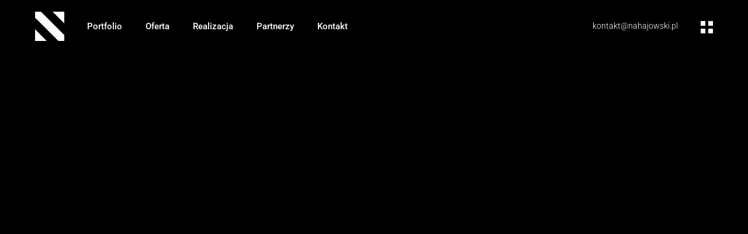

--- FILE ---
content_type: text/html; charset=UTF-8
request_url: https://nahajowski.pl/dom-gory-sowie/
body_size: 28000
content:
<!DOCTYPE html><html dir="ltr" lang="pl-PL" prefix="og: https://ogp.me/ns#"><head><script data-no-optimize="1">var litespeed_docref=sessionStorage.getItem("litespeed_docref");litespeed_docref&&(Object.defineProperty(document,"referrer",{get:function(){return litespeed_docref}}),sessionStorage.removeItem("litespeed_docref"));</script> <meta charset="UTF-8"><meta name="viewport" content="width=device-width, initial-scale=1, user-scalable=yes"><link rel="profile" href="https://gmpg.org/xfn/11"><title>Dom w Górach Sowich | Nahajowski Studio</title><meta name="description" content="Projekt wnętrz budynku mieszkalnego w Górach Sowich. Projektujemy architekturę i wnętrza. Kompleksowa realizacja. | Katowice | Lubliniec | Wrocław" /><meta name="robots" content="max-image-preview:large" /><meta name="author" content="Jakub Nahajowski"/><link rel="canonical" href="https://nahajowski.pl/dom-gory-sowie/" /><meta name="generator" content="All in One SEO (AIOSEO) 4.9.3" /><meta property="og:locale" content="pl_PL" /><meta property="og:site_name" content="Nahajowski Group | | Design + Properties" /><meta property="og:type" content="article" /><meta property="og:title" content="Dom w Górach Sowich | Nahajowski Studio" /><meta property="og:description" content="Projekt wnętrz budynku mieszkalnego w Górach Sowich. Projektujemy architekturę i wnętrza. Kompleksowa realizacja. | Katowice | Lubliniec | Wrocław" /><meta property="og:url" content="https://nahajowski.pl/dom-gory-sowie/" /><meta property="article:published_time" content="2023-03-11T17:41:56+00:00" /><meta property="article:modified_time" content="2023-04-21T13:19:32+00:00" /><meta name="twitter:card" content="summary_large_image" /><meta name="twitter:title" content="Dom w Górach Sowich | Nahajowski Studio" /><meta name="twitter:description" content="Projekt wnętrz budynku mieszkalnego w Górach Sowich. Projektujemy architekturę i wnętrza. Kompleksowa realizacja. | Katowice | Lubliniec | Wrocław" /> <script type="application/ld+json" class="aioseo-schema">{"@context":"https:\/\/schema.org","@graph":[{"@type":"BlogPosting","@id":"https:\/\/nahajowski.pl\/dom-gory-sowie\/#blogposting","name":"Dom w G\u00f3rach Sowich | Nahajowski Studio","headline":"Dom w G\u00f3rach Sowich","author":{"@id":"https:\/\/nahajowski.pl\/author\/jakubnahajowskigmail-com\/#author"},"publisher":{"@id":"https:\/\/nahajowski.pl\/#organization"},"image":{"@type":"ImageObject","url":"https:\/\/nahajowski.pl\/wp-content\/uploads\/2023\/02\/1-22.jpg","width":900,"height":900},"datePublished":"2023-03-11T18:41:56+01:00","dateModified":"2023-04-21T15:19:32+02:00","inLanguage":"pl-PL","mainEntityOfPage":{"@id":"https:\/\/nahajowski.pl\/dom-gory-sowie\/#webpage"},"isPartOf":{"@id":"https:\/\/nahajowski.pl\/dom-gory-sowie\/#webpage"},"articleSection":"Wn\u0119trza, Plik d\u017awi\u0119kowy, PL, pll_65709d9860e6c"},{"@type":"BreadcrumbList","@id":"https:\/\/nahajowski.pl\/dom-gory-sowie\/#breadcrumblist","itemListElement":[{"@type":"ListItem","@id":"https:\/\/nahajowski.pl\/#listItem","position":1,"name":"Home","item":"https:\/\/nahajowski.pl\/","nextItem":{"@type":"ListItem","@id":"https:\/\/nahajowski.pl\/category\/wnetrza\/#listItem","name":"Wn\u0119trza"}},{"@type":"ListItem","@id":"https:\/\/nahajowski.pl\/category\/wnetrza\/#listItem","position":2,"name":"Wn\u0119trza","item":"https:\/\/nahajowski.pl\/category\/wnetrza\/","nextItem":{"@type":"ListItem","@id":"https:\/\/nahajowski.pl\/dom-gory-sowie\/#listItem","name":"Dom w G\u00f3rach Sowich"},"previousItem":{"@type":"ListItem","@id":"https:\/\/nahajowski.pl\/#listItem","name":"Home"}},{"@type":"ListItem","@id":"https:\/\/nahajowski.pl\/dom-gory-sowie\/#listItem","position":3,"name":"Dom w G\u00f3rach Sowich","previousItem":{"@type":"ListItem","@id":"https:\/\/nahajowski.pl\/category\/wnetrza\/#listItem","name":"Wn\u0119trza"}}]},{"@type":"Organization","@id":"https:\/\/nahajowski.pl\/#organization","name":"Nahajowski Grupa Sp. z o.o.","description":"| Design + Properties","url":"https:\/\/nahajowski.pl\/","telephone":"+48571381818","logo":{"@type":"ImageObject","url":"http:\/\/nahajowski.store\/wp-content\/uploads\/2023\/03\/Nowe-Logo-Nahajowski-footer.png","@id":"https:\/\/nahajowski.pl\/dom-gory-sowie\/#organizationLogo"},"image":{"@id":"https:\/\/nahajowski.pl\/dom-gory-sowie\/#organizationLogo"}},{"@type":"Person","@id":"https:\/\/nahajowski.pl\/author\/jakubnahajowskigmail-com\/#author","url":"https:\/\/nahajowski.pl\/author\/jakubnahajowskigmail-com\/","name":"Jakub Nahajowski"},{"@type":"WebPage","@id":"https:\/\/nahajowski.pl\/dom-gory-sowie\/#webpage","url":"https:\/\/nahajowski.pl\/dom-gory-sowie\/","name":"Dom w G\u00f3rach Sowich | Nahajowski Studio","description":"Projekt wn\u0119trz budynku mieszkalnego w G\u00f3rach Sowich. Projektujemy architektur\u0119 i wn\u0119trza. Kompleksowa realizacja. | Katowice | Lubliniec | Wroc\u0142aw","inLanguage":"pl-PL","isPartOf":{"@id":"https:\/\/nahajowski.pl\/#website"},"breadcrumb":{"@id":"https:\/\/nahajowski.pl\/dom-gory-sowie\/#breadcrumblist"},"author":{"@id":"https:\/\/nahajowski.pl\/author\/jakubnahajowskigmail-com\/#author"},"creator":{"@id":"https:\/\/nahajowski.pl\/author\/jakubnahajowskigmail-com\/#author"},"image":{"@type":"ImageObject","url":"https:\/\/nahajowski.pl\/wp-content\/uploads\/2023\/02\/1-22.jpg","@id":"https:\/\/nahajowski.pl\/dom-gory-sowie\/#mainImage","width":900,"height":900},"primaryImageOfPage":{"@id":"https:\/\/nahajowski.pl\/dom-gory-sowie\/#mainImage"},"datePublished":"2023-03-11T18:41:56+01:00","dateModified":"2023-04-21T15:19:32+02:00"},{"@type":"WebSite","@id":"https:\/\/nahajowski.pl\/#website","url":"https:\/\/nahajowski.pl\/","name":"Nahajowski Nieruchomo\u015bci + Design","alternateName":"Nahajowski Grupa Sp. z o.o.","description":"| Design + Properties","inLanguage":"pl-PL","publisher":{"@id":"https:\/\/nahajowski.pl\/#organization"}}]}</script> <link rel="alternate" href="https://nahajowski.pl/dom-gory-sowie/" hreflang="pl" /><link rel="alternate" href="https://nahajowski.pl/en/house-in-the-owl-mountains/" hreflang="en" /> <script type='application/javascript'  id='pys-version-script'>console.log('PixelYourSite Free version 11.1.5.2');</script> <link rel='dns-prefetch' href='//cdnjs.cloudflare.com' /><link rel='dns-prefetch' href='//fonts.googleapis.com' /><link rel='dns-prefetch' href='//www.googletagmanager.com' /><link rel="alternate" type="application/rss+xml" title="Nahajowski Group &raquo; Kanał z wpisami" href="https://nahajowski.pl/feed/" /><link rel="alternate" type="application/rss+xml" title="Nahajowski Group &raquo; Kanał z komentarzami" href="https://nahajowski.pl/comments/feed/" /><link rel="alternate" title="oEmbed (JSON)" type="application/json+oembed" href="https://nahajowski.pl/wp-json/oembed/1.0/embed?url=https%3A%2F%2Fnahajowski.pl%2Fdom-gory-sowie%2F&#038;lang=pl" /><link rel="alternate" title="oEmbed (XML)" type="text/xml+oembed" href="https://nahajowski.pl/wp-json/oembed/1.0/embed?url=https%3A%2F%2Fnahajowski.pl%2Fdom-gory-sowie%2F&#038;format=xml&#038;lang=pl" /><link data-optimized="2" rel="stylesheet" href="https://nahajowski.pl/wp-content/litespeed/css/a6e2998f3ec26389fa614bb91911d9f2.css?ver=ea230" /> <script type="litespeed/javascript" data-src="https://nahajowski.pl/wp-includes/js/jquery/jquery.min.js?ver=3.7.1" id="jquery-core-js"></script> <script type="litespeed/javascript" data-src="https://nahajowski.pl/wp-content/plugins/google-analytics-for-wordpress/assets/js/frontend-gtag.min.js?ver=9.11.1" id="monsterinsights-frontend-script-js" data-wp-strategy="async"></script> <script data-cfasync="false" data-wpfc-render="false" type="text/javascript" id='monsterinsights-frontend-script-js-extra'>/*  */
var monsterinsights_frontend = {"js_events_tracking":"true","download_extensions":"doc,pdf,ppt,zip,xls,docx,pptx,xlsx","inbound_paths":"[{\"path\":\"\\\/go\\\/\",\"label\":\"affiliate\"},{\"path\":\"\\\/recommend\\\/\",\"label\":\"affiliate\"}]","home_url":"https:\/\/nahajowski.pl\/","hash_tracking":"false","v4_id":"G-0G34EJCF2X"};/*  */</script> <script id="pys-js-extra" type="litespeed/javascript">var pysOptions={"staticEvents":[],"dynamicEvents":[],"triggerEvents":[],"triggerEventTypes":[],"debug":"","siteUrl":"https://nahajowski.pl","ajaxUrl":"https://nahajowski.pl/wp-admin/admin-ajax.php","ajax_event":"d2aca0aec1","enable_remove_download_url_param":"1","cookie_duration":"7","last_visit_duration":"60","enable_success_send_form":"","ajaxForServerEvent":"1","ajaxForServerStaticEvent":"1","useSendBeacon":"1","send_external_id":"1","external_id_expire":"180","track_cookie_for_subdomains":"1","google_consent_mode":"1","gdpr":{"ajax_enabled":!1,"all_disabled_by_api":!1,"facebook_disabled_by_api":!1,"analytics_disabled_by_api":!1,"google_ads_disabled_by_api":!1,"pinterest_disabled_by_api":!1,"bing_disabled_by_api":!1,"reddit_disabled_by_api":!1,"externalID_disabled_by_api":!1,"facebook_prior_consent_enabled":!0,"analytics_prior_consent_enabled":!0,"google_ads_prior_consent_enabled":null,"pinterest_prior_consent_enabled":!0,"bing_prior_consent_enabled":!0,"cookiebot_integration_enabled":!1,"cookiebot_facebook_consent_category":"marketing","cookiebot_analytics_consent_category":"statistics","cookiebot_tiktok_consent_category":"marketing","cookiebot_google_ads_consent_category":"marketing","cookiebot_pinterest_consent_category":"marketing","cookiebot_bing_consent_category":"marketing","consent_magic_integration_enabled":!1,"real_cookie_banner_integration_enabled":!1,"cookie_notice_integration_enabled":!1,"cookie_law_info_integration_enabled":!1,"analytics_storage":{"enabled":!0,"value":"granted","filter":!1},"ad_storage":{"enabled":!0,"value":"granted","filter":!1},"ad_user_data":{"enabled":!0,"value":"granted","filter":!1},"ad_personalization":{"enabled":!0,"value":"granted","filter":!1}},"cookie":{"disabled_all_cookie":!1,"disabled_start_session_cookie":!1,"disabled_advanced_form_data_cookie":!1,"disabled_landing_page_cookie":!1,"disabled_first_visit_cookie":!1,"disabled_trafficsource_cookie":!1,"disabled_utmTerms_cookie":!1,"disabled_utmId_cookie":!1},"tracking_analytics":{"TrafficSource":"direct","TrafficLanding":"undefined","TrafficUtms":[],"TrafficUtmsId":[]},"GATags":{"ga_datalayer_type":"default","ga_datalayer_name":"dataLayerPYS"},"woo":{"enabled":!1},"edd":{"enabled":!1},"cache_bypass":"1768335762"}</script> <link rel="https://api.w.org/" href="https://nahajowski.pl/wp-json/" /><link rel="alternate" title="JSON" type="application/json" href="https://nahajowski.pl/wp-json/wp/v2/posts/7437" /><link rel="EditURI" type="application/rsd+xml" title="RSD" href="https://nahajowski.pl/xmlrpc.php?rsd" /><meta name="generator" content="WordPress 6.9" /><link rel='shortlink' href='https://nahajowski.pl/?p=7437' /><meta name="cdp-version" content="1.5.0" />
 <script type="litespeed/javascript" data-src="https://www.googletagmanager.com/gtag/js?id=G-EXLVS7R1Z2"></script> <script type="litespeed/javascript">window.dataLayer=window.dataLayer||[];function gtag(){dataLayer.push(arguments)}
gtag('js',new Date());gtag('config','G-EXLVS7R1Z2')</script> <meta name="generator" content="Site Kit by Google 1.170.0" /><meta name="generator" content="Elementor 3.34.1; features: additional_custom_breakpoints; settings: css_print_method-external, google_font-enabled, font_display-swap"> <script type='application/javascript' id='pys-config-warning-script'>console.warn('PixelYourSite: no pixel configured.');</script> <meta name="generator" content="Powered by Slider Revolution 6.7.40 - responsive, Mobile-Friendly Slider Plugin for WordPress with comfortable drag and drop interface." /><link rel="icon" href="https://nahajowski.pl/wp-content/uploads/2023/04/cropped-Nahajowski-Group-Logo-32x32.jpg" sizes="32x32" /><link rel="icon" href="https://nahajowski.pl/wp-content/uploads/2023/04/cropped-Nahajowski-Group-Logo-192x192.jpg" sizes="192x192" /><link rel="apple-touch-icon" href="https://nahajowski.pl/wp-content/uploads/2023/04/cropped-Nahajowski-Group-Logo-180x180.jpg" /><meta name="msapplication-TileImage" content="https://nahajowski.pl/wp-content/uploads/2023/04/cropped-Nahajowski-Group-Logo-270x270.jpg" /></head><body class="wp-singular post-template post-template-elementor_header_footer single single-post postid-7437 single-format-audio wp-theme-fokkner qode-framework-1.1.4  qodef-header--standard qodef-header-appearance--sticky qodef-mobile-header--standard qodef-drop-down-second--full-width qodef-drop-down-second--animate-height fokkner-core-1.0 fokkner-1.0 qodef-content-grid-1300 qodef-header-standard--left qodef-search--fullscreen elementor-default elementor-template-full-width elementor-kit-5 elementor-page elementor-page-7437" itemscope itemtype="https://schema.org/WebPage" data-burst_id="7437" data-burst_type="post">
<e-page-transition class="e-page-transition--entering" exclude="^https\:\/\/nahajowski\.pl\/wp\-admin\/">
</e-page-transition><div id="qodef-page-wrapper" class=""><header id="qodef-page-header" ><div id="qodef-page-header-inner" class="">
<a itemprop="url" class="qodef-header-logo-link qodef-height--set" href="https://nahajowski.pl/" style="height:50px" rel="home">
<img data-lazyloaded="1" src="[data-uri]" fetchpriority="high" width="547" height="547" data-src="https://nahajowski.pl/wp-content/uploads/2023/02/Nowe-Logo-Nahajowski.png" class="qodef-header-logo-image qodef--main" alt="logo main" itemprop="image" data-srcset="https://nahajowski.pl/wp-content/uploads/2023/02/Nowe-Logo-Nahajowski.png 547w, https://nahajowski.pl/wp-content/uploads/2023/02/Nowe-Logo-Nahajowski-300x300.png 300w, https://nahajowski.pl/wp-content/uploads/2023/02/Nowe-Logo-Nahajowski-150x150.png 150w, https://nahajowski.pl/wp-content/uploads/2023/02/Nowe-Logo-Nahajowski-100x100.png 100w" data-sizes="(max-width: 547px) 100vw, 547px" />	<img data-lazyloaded="1" src="[data-uri]" width="547" height="547" data-src="https://nahajowski.pl/wp-content/uploads/2023/02/Nowe-Logo-Nahajowski.png" class="qodef-header-logo-image qodef--dark" alt="logo dark" itemprop="image" data-srcset="https://nahajowski.pl/wp-content/uploads/2023/02/Nowe-Logo-Nahajowski.png 547w, https://nahajowski.pl/wp-content/uploads/2023/02/Nowe-Logo-Nahajowski-300x300.png 300w, https://nahajowski.pl/wp-content/uploads/2023/02/Nowe-Logo-Nahajowski-150x150.png 150w, https://nahajowski.pl/wp-content/uploads/2023/02/Nowe-Logo-Nahajowski-100x100.png 100w" data-sizes="(max-width: 547px) 100vw, 547px" />	<img data-lazyloaded="1" src="[data-uri]" width="547" height="547" data-src="https://nahajowski.pl/wp-content/uploads/2023/02/Nowe-Logo-Nahajowski.png" class="qodef-header-logo-image qodef--light" alt="logo light" itemprop="image" data-srcset="https://nahajowski.pl/wp-content/uploads/2023/02/Nowe-Logo-Nahajowski.png 547w, https://nahajowski.pl/wp-content/uploads/2023/02/Nowe-Logo-Nahajowski-300x300.png 300w, https://nahajowski.pl/wp-content/uploads/2023/02/Nowe-Logo-Nahajowski-150x150.png 150w, https://nahajowski.pl/wp-content/uploads/2023/02/Nowe-Logo-Nahajowski-100x100.png 100w" data-sizes="(max-width: 547px) 100vw, 547px" /></a><nav class="qodef-header-navigation" role="navigation" aria-label="Top Menu"><ul id="menu-main-menu-1" class="menu"><li class="menu-item menu-item-type-post_type menu-item-object-page menu-item-5837"><a href="https://nahajowski.pl/portfolio/"><span class="qodef-menu-item-text">Portfolio</span></a></li><li class="menu-item menu-item-type-post_type menu-item-object-page menu-item-10399"><a href="https://nahajowski.pl/oferta-projektowa/"><span class="qodef-menu-item-text">Oferta</span></a></li><li class="menu-item menu-item-type-post_type menu-item-object-page menu-item-11725"><a href="https://nahajowski.pl/realizacja/"><span class="qodef-menu-item-text">Realizacja</span></a></li><li class="menu-item menu-item-type-post_type menu-item-object-page menu-item-15813"><a href="https://nahajowski.pl/showroom/"><span class="qodef-menu-item-text">Partnerzy</span></a></li><li class="menu-item menu-item-type-post_type menu-item-object-page menu-item-15814"><a href="https://nahajowski.pl/kontakt/"><span class="qodef-menu-item-text">Kontakt</span></a></li></ul></nav><div class="qodef-widget-holder qodef--one"><div id="text-2" class="widget widget_text qodef-header-widget-area-one" data-area="header-widget-one"><div class="textwidget"></div></div><div id="text-3" class="widget widget_text qodef-header-widget-area-one" data-area="header-widget-one"><div class="textwidget"><p style="font-size: 14px; line-height: 21px;"><a class="qodef-custom-underline-link" href="mailto:kontakt@nahajowski.pl" target="_blank" rel="noopener"> kontakt@nahajowski.pl </a></p></div></div><div id="fokkner_core_side_area_opener-2" class="widget widget_fokkner_core_side_area_opener qodef-header-widget-area-one" data-area="header-widget-one"><a href="javascript:void(0)"  class="qodef-opener-icon qodef-m qodef-source--svg-path qodef-side-area-opener" style="margin: 0px 0px 0px 15px" >
<span class="qodef-m-icon qodef--open">
<svg class="qodef-svg-icon-open" xmlns="http://www.w3.org/2000/svg" x="0" y="0" viewBox="0 0 21 21" width="21" height="21" xml:space="preserve">
<g>
<rect width="8" height="8"/>
<rect x="13" width="8" height="8"/>
<rect y="13" width="8" height="8"/>
<rect x="13" y="13" width="8" height="8"/>
</g>
</svg>	</span>
</a></div></div></div><div class="qodef-header-sticky qodef-custom-header-layout qodef-appearance--down"><div class="qodef-header-sticky-inner ">
<a itemprop="url" class="qodef-header-logo-link qodef-height--set" href="https://nahajowski.pl/" style="height:50px" rel="home">
<img data-lazyloaded="1" src="[data-uri]" fetchpriority="high" width="547" height="547" data-src="https://nahajowski.pl/wp-content/uploads/2023/02/Nowe-Logo-Nahajowski.png" class="qodef-header-logo-image qodef--main" alt="logo main" itemprop="image" data-srcset="https://nahajowski.pl/wp-content/uploads/2023/02/Nowe-Logo-Nahajowski.png 547w, https://nahajowski.pl/wp-content/uploads/2023/02/Nowe-Logo-Nahajowski-300x300.png 300w, https://nahajowski.pl/wp-content/uploads/2023/02/Nowe-Logo-Nahajowski-150x150.png 150w, https://nahajowski.pl/wp-content/uploads/2023/02/Nowe-Logo-Nahajowski-100x100.png 100w" data-sizes="(max-width: 547px) 100vw, 547px" />	<img data-lazyloaded="1" src="[data-uri]" width="547" height="547" data-src="https://nahajowski.pl/wp-content/uploads/2023/02/Nowe-Logo-Nahajowski.png" class="qodef-header-logo-image qodef--dark" alt="logo dark" itemprop="image" data-srcset="https://nahajowski.pl/wp-content/uploads/2023/02/Nowe-Logo-Nahajowski.png 547w, https://nahajowski.pl/wp-content/uploads/2023/02/Nowe-Logo-Nahajowski-300x300.png 300w, https://nahajowski.pl/wp-content/uploads/2023/02/Nowe-Logo-Nahajowski-150x150.png 150w, https://nahajowski.pl/wp-content/uploads/2023/02/Nowe-Logo-Nahajowski-100x100.png 100w" data-sizes="(max-width: 547px) 100vw, 547px" />	<img data-lazyloaded="1" src="[data-uri]" width="547" height="547" data-src="https://nahajowski.pl/wp-content/uploads/2023/02/Nowe-Logo-Nahajowski.png" class="qodef-header-logo-image qodef--light" alt="logo light" itemprop="image" data-srcset="https://nahajowski.pl/wp-content/uploads/2023/02/Nowe-Logo-Nahajowski.png 547w, https://nahajowski.pl/wp-content/uploads/2023/02/Nowe-Logo-Nahajowski-300x300.png 300w, https://nahajowski.pl/wp-content/uploads/2023/02/Nowe-Logo-Nahajowski-150x150.png 150w, https://nahajowski.pl/wp-content/uploads/2023/02/Nowe-Logo-Nahajowski-100x100.png 100w" data-sizes="(max-width: 547px) 100vw, 547px" /></a><nav class="qodef-header-navigation" role="navigation" aria-label="Top Menu"><ul id="menu-main-menu-2" class="menu"><li class="menu-item menu-item-type-post_type menu-item-object-page menu-item-5837"><a href="https://nahajowski.pl/portfolio/"><span class="qodef-menu-item-text">Portfolio</span></a></li><li class="menu-item menu-item-type-post_type menu-item-object-page menu-item-10399"><a href="https://nahajowski.pl/oferta-projektowa/"><span class="qodef-menu-item-text">Oferta</span></a></li><li class="menu-item menu-item-type-post_type menu-item-object-page menu-item-11725"><a href="https://nahajowski.pl/realizacja/"><span class="qodef-menu-item-text">Realizacja</span></a></li><li class="menu-item menu-item-type-post_type menu-item-object-page menu-item-15813"><a href="https://nahajowski.pl/showroom/"><span class="qodef-menu-item-text">Partnerzy</span></a></li><li class="menu-item menu-item-type-post_type menu-item-object-page menu-item-15814"><a href="https://nahajowski.pl/kontakt/"><span class="qodef-menu-item-text">Kontakt</span></a></li></ul></nav><div class="qodef-widget-holder qodef--one"><div class="qodef-widget-holder qodef--one"><div id="text-9" class="widget widget_text qodef-sticky-right"><div class="textwidget"></div></div><div id="text-16" class="widget widget_text qodef-sticky-right"><div class="textwidget"><p style="font-size: 14px; line-height: 21px;"><a class="qodef-custom-underline-link" href="mailto:kontakt@nahajowski.pl" target="_blank" rel="noopener"> kontakt@nahajowski.pl </a></p></div></div><div id="fokkner_core_side_area_opener-3" class="widget widget_fokkner_core_side_area_opener qodef-sticky-right"><a href="javascript:void(0)"  class="qodef-opener-icon qodef-m qodef-source--svg-path qodef-side-area-opener" style="margin: 0px 0px 0px 15px" >
<span class="qodef-m-icon qodef--open">
<svg class="qodef-svg-icon-open" xmlns="http://www.w3.org/2000/svg" x="0" y="0" viewBox="0 0 21 21" width="21" height="21" xml:space="preserve">
<g>
<rect width="8" height="8"/>
<rect x="13" width="8" height="8"/>
<rect y="13" width="8" height="8"/>
<rect x="13" y="13" width="8" height="8"/>
</g>
</svg>	</span>
</a></div></div></div></div></div></header><header id="qodef-page-mobile-header"><div id="qodef-page-mobile-header-inner" class="">
<a itemprop="url" class="qodef-mobile-header-logo-link" href="https://nahajowski.pl/" style="height:33px" rel="home">
<img data-lazyloaded="1" src="[data-uri]" loading="lazy" width="1600" height="296" data-src="https://nahajowski.pl/wp-content/uploads/2023/12/Nahajowski-Design-LOGO.png" class="qodef-header-logo-image qodef--main" alt="logo main" itemprop="image" data-srcset="https://nahajowski.pl/wp-content/uploads/2023/12/Nahajowski-Design-LOGO.png 1600w, https://nahajowski.pl/wp-content/uploads/2023/12/Nahajowski-Design-LOGO-300x55.png 300w, https://nahajowski.pl/wp-content/uploads/2023/12/Nahajowski-Design-LOGO-1024x189.png 1024w, https://nahajowski.pl/wp-content/uploads/2023/12/Nahajowski-Design-LOGO-768x142.png 768w, https://nahajowski.pl/wp-content/uploads/2023/12/Nahajowski-Design-LOGO-1536x284.png 1536w, https://nahajowski.pl/wp-content/uploads/2023/12/Nahajowski-Design-LOGO-2048x379.png 2048w" data-sizes="(max-width: 1600px) 100vw, 1600px" />	</a>
<a href="javascript:void(0)"  class="qodef-opener-icon qodef-m qodef-source--predefined qodef-mobile-header-opener"  >
<span class="qodef-m-icon qodef--open">
<span class="qodef-m-lines"><span class="qodef-m-line qodef--1"><span class="qodef-m-square qodef--1"></span><span class="qodef-m-square qodef--2"></span></span><span class="qodef-m-line qodef--2"><span class="qodef-m-square qodef--1"></span><span class="qodef-m-square qodef--2"></span></span></span>	</span>
<span class="qodef-m-icon qodef--close">
<span class="qodef-m-lines"><span class="qodef-m-line qodef--1"><span class="qodef-m-square qodef--1"></span><span class="qodef-m-square qodef--2"></span></span><span class="qodef-m-line qodef--2"><span class="qodef-m-square qodef--1"></span><span class="qodef-m-square qodef--2"></span></span></span>		</span>
</a><nav class="qodef-mobile-header-navigation" role="navigation" aria-label="Mobile Menu"><ul id="menu-main-menu-4" class="qodef-content-grid"><li class="menu-item menu-item-type-post_type menu-item-object-page menu-item-5837"><a href="https://nahajowski.pl/portfolio/"><span class="qodef-menu-item-text">Portfolio</span></a></li><li class="menu-item menu-item-type-post_type menu-item-object-page menu-item-10399"><a href="https://nahajowski.pl/oferta-projektowa/"><span class="qodef-menu-item-text">Oferta</span></a></li><li class="menu-item menu-item-type-post_type menu-item-object-page menu-item-11725"><a href="https://nahajowski.pl/realizacja/"><span class="qodef-menu-item-text">Realizacja</span></a></li><li class="menu-item menu-item-type-post_type menu-item-object-page menu-item-15813"><a href="https://nahajowski.pl/showroom/"><span class="qodef-menu-item-text">Partnerzy</span></a></li><li class="menu-item menu-item-type-post_type menu-item-object-page menu-item-15814"><a href="https://nahajowski.pl/kontakt/"><span class="qodef-menu-item-text">Kontakt</span></a></li></ul></nav></div></header><div id="qodef-page-outer"><div id="qodef-page-inner" class="qodef-content-grid"><div data-elementor-type="wp-post" data-elementor-id="7437" class="elementor elementor-7437" data-elementor-post-type="post"><section class="elementor-section elementor-top-section elementor-element elementor-element-68f206a elementor-section-full_width elementor-section-stretched elementor-section-height-default elementor-section-height-default qodef-elementor-content-no" data-id="68f206a" data-element_type="section" data-settings="{&quot;stretch_section&quot;:&quot;section-stretched&quot;}"><div class="elementor-container elementor-column-gap-default"><div class="elementor-column elementor-col-100 elementor-top-column elementor-element elementor-element-ac64574 elementor-invisible" data-id="ac64574" data-element_type="column" data-settings="{&quot;animation&quot;:&quot;fadeIn&quot;}"><div class="elementor-widget-wrap elementor-element-populated"><div class="elementor-element elementor-element-15b5af5 elementor-widget elementor-widget-text-editor" data-id="15b5af5" data-element_type="widget" data-widget_type="text-editor.default"><div class="elementor-widget-container"><h3>Dom w Górach Sowich</h3></div></div></div></div></div></section><section class="elementor-section elementor-top-section elementor-element elementor-element-8102ebd elementor-section-full_width elementor-section-stretched elementor-reverse-tablet elementor-reverse-mobile elementor-section-height-default elementor-section-height-default qodef-elementor-content-no" data-id="8102ebd" data-element_type="section" data-settings="{&quot;stretch_section&quot;:&quot;section-stretched&quot;}"><div class="elementor-container elementor-column-gap-default"><div class="elementor-column elementor-col-33 elementor-top-column elementor-element elementor-element-cfa4321" data-id="cfa4321" data-element_type="column"><div class="elementor-widget-wrap elementor-element-populated"><div class="elementor-element elementor-element-e983b80 elementor-invisible elementor-widget elementor-widget-text-editor" data-id="e983b80" data-element_type="widget" data-settings="{&quot;_animation&quot;:&quot;fadeIn&quot;}" data-widget_type="text-editor.default"><div class="elementor-widget-container"><p>Lokalizacja: </p><p><strong style="color: var( --e-global-color-text ); font-family: var( --e-global-typography-text-font-family ), Sans-serif;">Góry Sowie, Polska</strong></p><p>Powierzchnia użytkowa:</p><p><strong>357,00 <b>m²</b></strong></p><p>Projekt:</p><p><strong>2021</strong></p><p>Kategoria:</p><p><strong>Projekt wnętrz budynku mieszkalnego</strong></p></div></div></div></div><div class="elementor-column elementor-col-66 elementor-top-column elementor-element elementor-element-96ceaf9" data-id="96ceaf9" data-element_type="column"><div class="elementor-widget-wrap elementor-element-populated"><div class="elementor-element elementor-element-2ca96d7 elementor-invisible elementor-widget elementor-widget-text-editor" data-id="2ca96d7" data-element_type="widget" data-settings="{&quot;_animation&quot;:&quot;fadeIn&quot;}" data-widget_type="text-editor.default"><div class="elementor-widget-container"><p>Projekt wnętrz domu w Górach Sowich to harmonijna kompozycja subtelnych i przytulnych przestrzeni. Delikatna biel dominująca w całym domu tworzy spójną i spokojną atmosferę, która wprowadza uczucie ciszy i harmonii. Wnętrza urządzone są w sposób minimalistyczny, ale jednocześnie pełen uroku. Jasne odcienie drewna, które występują na podłogach, meblach i innych elementach wykończeniowych, nadają wnętrzom ciepłego i przytulnego charakteru.</p><p>Wnętrza zostały starannie zaprojektowane, aby stworzyć spokojną i relaksującą atmosferę, która zapewnia użytkownikom odczucie odprężenia i wyciszenia. Długie zasłony z delikatnych tkanin tworzą miękkie fale, które podkreślają organiczne formy przestrzeni. W połączeniu z naturalnym światłem, wnętrza nabierają lekkości i delikatności. Ważnym elementem projektu są też organiczne formy, które występują w różnych elementach wyposażenia, takich jak krzesła, stoły i lampy. Te elementy dodają do wnętrza subtelnej elegancji i stylu, a jednocześnie pozostają w harmonii z naturą. Wszystkie elementy wnętrz zostały starannie dobrane, aby tworzyć spójną całość, która zapewnia poczucie spokoju i harmonii.</p></div></div></div></div></div></section><section class="elementor-section elementor-top-section elementor-element elementor-element-3465741 elementor-section-full_width elementor-section-stretched elementor-section-height-default elementor-section-height-default qodef-elementor-content-no" data-id="3465741" data-element_type="section" data-settings="{&quot;stretch_section&quot;:&quot;section-stretched&quot;}"><div class="elementor-container elementor-column-gap-default"><div class="elementor-column elementor-col-33 elementor-top-column elementor-element elementor-element-eb8a19e" data-id="eb8a19e" data-element_type="column"><div class="elementor-widget-wrap elementor-element-populated"><div class="elementor-element elementor-element-dd7ebe0 elementor-invisible elementor-widget elementor-widget-image" data-id="dd7ebe0" data-element_type="widget" data-settings="{&quot;_animation&quot;:&quot;fadeIn&quot;}" data-widget_type="image.default"><div class="elementor-widget-container">
<img data-lazyloaded="1" src="[data-uri]" loading="lazy" decoding="async" width="1200" height="900" data-src="https://nahajowski.pl/wp-content/uploads/2023/02/1-23.jpg" class="attachment-2048x2048 size-2048x2048 wp-image-7444" alt="" data-srcset="https://nahajowski.pl/wp-content/uploads/2023/02/1-23.jpg 1200w, https://nahajowski.pl/wp-content/uploads/2023/02/1-23-300x225.jpg 300w, https://nahajowski.pl/wp-content/uploads/2023/02/1-23-1024x768.jpg 1024w, https://nahajowski.pl/wp-content/uploads/2023/02/1-23-768x576.jpg 768w, https://nahajowski.pl/wp-content/uploads/2023/02/1-23-600x450.jpg 600w" data-sizes="(max-width: 1200px) 100vw, 1200px" /></div></div></div></div><div class="elementor-column elementor-col-33 elementor-top-column elementor-element elementor-element-e58ca9a" data-id="e58ca9a" data-element_type="column"><div class="elementor-widget-wrap elementor-element-populated"><div class="elementor-element elementor-element-ba06cf0 elementor-invisible elementor-widget elementor-widget-image" data-id="ba06cf0" data-element_type="widget" data-settings="{&quot;_animation&quot;:&quot;fadeIn&quot;}" data-widget_type="image.default"><div class="elementor-widget-container">
<img data-lazyloaded="1" src="[data-uri]" loading="lazy" decoding="async" width="1200" height="900" data-src="https://nahajowski.pl/wp-content/uploads/2023/02/2-19.jpg" class="attachment-2048x2048 size-2048x2048 wp-image-7445" alt="" data-srcset="https://nahajowski.pl/wp-content/uploads/2023/02/2-19.jpg 1200w, https://nahajowski.pl/wp-content/uploads/2023/02/2-19-300x225.jpg 300w, https://nahajowski.pl/wp-content/uploads/2023/02/2-19-1024x768.jpg 1024w, https://nahajowski.pl/wp-content/uploads/2023/02/2-19-768x576.jpg 768w, https://nahajowski.pl/wp-content/uploads/2023/02/2-19-600x450.jpg 600w" data-sizes="(max-width: 1200px) 100vw, 1200px" /></div></div></div></div><div class="elementor-column elementor-col-33 elementor-top-column elementor-element elementor-element-ee66936" data-id="ee66936" data-element_type="column"><div class="elementor-widget-wrap elementor-element-populated"><div class="elementor-element elementor-element-805de1a elementor-invisible elementor-widget elementor-widget-image" data-id="805de1a" data-element_type="widget" data-settings="{&quot;_animation&quot;:&quot;fadeIn&quot;}" data-widget_type="image.default"><div class="elementor-widget-container">
<img data-lazyloaded="1" src="[data-uri]" loading="lazy" decoding="async" width="1200" height="900" data-src="https://nahajowski.pl/wp-content/uploads/2023/02/3-19.jpg" class="attachment-2048x2048 size-2048x2048 wp-image-7446" alt="" data-srcset="https://nahajowski.pl/wp-content/uploads/2023/02/3-19.jpg 1200w, https://nahajowski.pl/wp-content/uploads/2023/02/3-19-300x225.jpg 300w, https://nahajowski.pl/wp-content/uploads/2023/02/3-19-1024x768.jpg 1024w, https://nahajowski.pl/wp-content/uploads/2023/02/3-19-768x576.jpg 768w, https://nahajowski.pl/wp-content/uploads/2023/02/3-19-600x450.jpg 600w" data-sizes="(max-width: 1200px) 100vw, 1200px" /></div></div></div></div></div></section><section class="elementor-section elementor-top-section elementor-element elementor-element-5f7ebca elementor-section-full_width elementor-section-stretched elementor-section-height-default elementor-section-height-default qodef-elementor-content-no" data-id="5f7ebca" data-element_type="section" data-settings="{&quot;stretch_section&quot;:&quot;section-stretched&quot;}"><div class="elementor-container elementor-column-gap-default"><div class="elementor-column elementor-col-33 elementor-top-column elementor-element elementor-element-6d5fa2c" data-id="6d5fa2c" data-element_type="column"><div class="elementor-widget-wrap elementor-element-populated"><div class="elementor-element elementor-element-4b3032f elementor-invisible elementor-widget elementor-widget-image" data-id="4b3032f" data-element_type="widget" data-settings="{&quot;_animation&quot;:&quot;fadeIn&quot;}" data-widget_type="image.default"><div class="elementor-widget-container">
<img data-lazyloaded="1" src="[data-uri]" loading="lazy" decoding="async" width="1200" height="900" data-src="https://nahajowski.pl/wp-content/uploads/2023/02/5-14.jpg" class="attachment-2048x2048 size-2048x2048 wp-image-7448" alt="" data-srcset="https://nahajowski.pl/wp-content/uploads/2023/02/5-14.jpg 1200w, https://nahajowski.pl/wp-content/uploads/2023/02/5-14-300x225.jpg 300w, https://nahajowski.pl/wp-content/uploads/2023/02/5-14-1024x768.jpg 1024w, https://nahajowski.pl/wp-content/uploads/2023/02/5-14-768x576.jpg 768w, https://nahajowski.pl/wp-content/uploads/2023/02/5-14-600x450.jpg 600w" data-sizes="(max-width: 1200px) 100vw, 1200px" /></div></div></div></div><div class="elementor-column elementor-col-33 elementor-top-column elementor-element elementor-element-515bd0e" data-id="515bd0e" data-element_type="column"><div class="elementor-widget-wrap elementor-element-populated"><div class="elementor-element elementor-element-013bbc3 elementor-invisible elementor-widget elementor-widget-image" data-id="013bbc3" data-element_type="widget" data-settings="{&quot;_animation&quot;:&quot;fadeIn&quot;}" data-widget_type="image.default"><div class="elementor-widget-container">
<img data-lazyloaded="1" src="[data-uri]" loading="lazy" decoding="async" width="1200" height="900" data-src="https://nahajowski.pl/wp-content/uploads/2023/02/6-12.jpg" class="attachment-2048x2048 size-2048x2048 wp-image-7449" alt="" data-srcset="https://nahajowski.pl/wp-content/uploads/2023/02/6-12.jpg 1200w, https://nahajowski.pl/wp-content/uploads/2023/02/6-12-300x225.jpg 300w, https://nahajowski.pl/wp-content/uploads/2023/02/6-12-1024x768.jpg 1024w, https://nahajowski.pl/wp-content/uploads/2023/02/6-12-768x576.jpg 768w, https://nahajowski.pl/wp-content/uploads/2023/02/6-12-600x450.jpg 600w" data-sizes="(max-width: 1200px) 100vw, 1200px" /></div></div></div></div><div class="elementor-column elementor-col-33 elementor-top-column elementor-element elementor-element-893089b" data-id="893089b" data-element_type="column"><div class="elementor-widget-wrap elementor-element-populated"><div class="elementor-element elementor-element-94c5563 elementor-invisible elementor-widget elementor-widget-image" data-id="94c5563" data-element_type="widget" data-settings="{&quot;_animation&quot;:&quot;fadeIn&quot;}" data-widget_type="image.default"><div class="elementor-widget-container">
<img data-lazyloaded="1" src="[data-uri]" loading="lazy" decoding="async" width="1200" height="900" data-src="https://nahajowski.pl/wp-content/uploads/2023/02/7-13.jpg" class="attachment-2048x2048 size-2048x2048 wp-image-7450" alt="" data-srcset="https://nahajowski.pl/wp-content/uploads/2023/02/7-13.jpg 1200w, https://nahajowski.pl/wp-content/uploads/2023/02/7-13-300x225.jpg 300w, https://nahajowski.pl/wp-content/uploads/2023/02/7-13-1024x768.jpg 1024w, https://nahajowski.pl/wp-content/uploads/2023/02/7-13-768x576.jpg 768w, https://nahajowski.pl/wp-content/uploads/2023/02/7-13-600x450.jpg 600w" data-sizes="(max-width: 1200px) 100vw, 1200px" /></div></div></div></div></div></section><section class="elementor-section elementor-top-section elementor-element elementor-element-87e8180 elementor-section-full_width elementor-section-stretched elementor-section-height-default elementor-section-height-default qodef-elementor-content-no" data-id="87e8180" data-element_type="section" data-settings="{&quot;stretch_section&quot;:&quot;section-stretched&quot;}"><div class="elementor-container elementor-column-gap-default"><div class="elementor-column elementor-col-33 elementor-top-column elementor-element elementor-element-8cf47d5" data-id="8cf47d5" data-element_type="column"><div class="elementor-widget-wrap elementor-element-populated"><div class="elementor-element elementor-element-40e55a9 elementor-invisible elementor-widget elementor-widget-image" data-id="40e55a9" data-element_type="widget" data-settings="{&quot;_animation&quot;:&quot;fadeIn&quot;}" data-widget_type="image.default"><div class="elementor-widget-container">
<img data-lazyloaded="1" src="[data-uri]" loading="lazy" decoding="async" width="1200" height="900" data-src="https://nahajowski.pl/wp-content/uploads/2023/02/8-12.jpg" class="attachment-2048x2048 size-2048x2048 wp-image-7451" alt="" data-srcset="https://nahajowski.pl/wp-content/uploads/2023/02/8-12.jpg 1200w, https://nahajowski.pl/wp-content/uploads/2023/02/8-12-300x225.jpg 300w, https://nahajowski.pl/wp-content/uploads/2023/02/8-12-1024x768.jpg 1024w, https://nahajowski.pl/wp-content/uploads/2023/02/8-12-768x576.jpg 768w, https://nahajowski.pl/wp-content/uploads/2023/02/8-12-600x450.jpg 600w" data-sizes="(max-width: 1200px) 100vw, 1200px" /></div></div></div></div><div class="elementor-column elementor-col-33 elementor-top-column elementor-element elementor-element-88fed68" data-id="88fed68" data-element_type="column"><div class="elementor-widget-wrap elementor-element-populated"><div class="elementor-element elementor-element-1ed053a elementor-invisible elementor-widget elementor-widget-image" data-id="1ed053a" data-element_type="widget" data-settings="{&quot;_animation&quot;:&quot;fadeIn&quot;}" data-widget_type="image.default"><div class="elementor-widget-container">
<img data-lazyloaded="1" src="[data-uri]" loading="lazy" decoding="async" width="1200" height="900" data-src="https://nahajowski.pl/wp-content/uploads/2023/02/9-11.jpg" class="attachment-2048x2048 size-2048x2048 wp-image-7452" alt="" data-srcset="https://nahajowski.pl/wp-content/uploads/2023/02/9-11.jpg 1200w, https://nahajowski.pl/wp-content/uploads/2023/02/9-11-300x225.jpg 300w, https://nahajowski.pl/wp-content/uploads/2023/02/9-11-1024x768.jpg 1024w, https://nahajowski.pl/wp-content/uploads/2023/02/9-11-768x576.jpg 768w, https://nahajowski.pl/wp-content/uploads/2023/02/9-11-600x450.jpg 600w" data-sizes="(max-width: 1200px) 100vw, 1200px" /></div></div></div></div><div class="elementor-column elementor-col-33 elementor-top-column elementor-element elementor-element-8c98e78" data-id="8c98e78" data-element_type="column"><div class="elementor-widget-wrap elementor-element-populated"><div class="elementor-element elementor-element-aa23068 elementor-invisible elementor-widget elementor-widget-image" data-id="aa23068" data-element_type="widget" data-settings="{&quot;_animation&quot;:&quot;fadeIn&quot;}" data-widget_type="image.default"><div class="elementor-widget-container">
<img data-lazyloaded="1" src="[data-uri]" loading="lazy" decoding="async" width="1200" height="900" data-src="https://nahajowski.pl/wp-content/uploads/2023/02/10-7.jpg" class="attachment-2048x2048 size-2048x2048 wp-image-7453" alt="" data-srcset="https://nahajowski.pl/wp-content/uploads/2023/02/10-7.jpg 1200w, https://nahajowski.pl/wp-content/uploads/2023/02/10-7-300x225.jpg 300w, https://nahajowski.pl/wp-content/uploads/2023/02/10-7-1024x768.jpg 1024w, https://nahajowski.pl/wp-content/uploads/2023/02/10-7-768x576.jpg 768w, https://nahajowski.pl/wp-content/uploads/2023/02/10-7-600x450.jpg 600w" data-sizes="(max-width: 1200px) 100vw, 1200px" /></div></div></div></div></div></section><section class="elementor-section elementor-top-section elementor-element elementor-element-f120e28 elementor-section-full_width elementor-section-stretched elementor-section-height-default elementor-section-height-default qodef-elementor-content-no" data-id="f120e28" data-element_type="section" data-settings="{&quot;stretch_section&quot;:&quot;section-stretched&quot;}"><div class="elementor-container elementor-column-gap-default"><div class="elementor-column elementor-col-33 elementor-top-column elementor-element elementor-element-7ae01e4" data-id="7ae01e4" data-element_type="column"><div class="elementor-widget-wrap elementor-element-populated"><div class="elementor-element elementor-element-9c34bc2 elementor-invisible elementor-widget elementor-widget-image" data-id="9c34bc2" data-element_type="widget" data-settings="{&quot;_animation&quot;:&quot;fadeIn&quot;}" data-widget_type="image.default"><div class="elementor-widget-container">
<img data-lazyloaded="1" src="[data-uri]" loading="lazy" decoding="async" width="1200" height="900" data-src="https://nahajowski.pl/wp-content/uploads/2023/02/11-5.jpg" class="attachment-2048x2048 size-2048x2048 wp-image-7454" alt="" data-srcset="https://nahajowski.pl/wp-content/uploads/2023/02/11-5.jpg 1200w, https://nahajowski.pl/wp-content/uploads/2023/02/11-5-300x225.jpg 300w, https://nahajowski.pl/wp-content/uploads/2023/02/11-5-1024x768.jpg 1024w, https://nahajowski.pl/wp-content/uploads/2023/02/11-5-768x576.jpg 768w, https://nahajowski.pl/wp-content/uploads/2023/02/11-5-600x450.jpg 600w" data-sizes="(max-width: 1200px) 100vw, 1200px" /></div></div></div></div><div class="elementor-column elementor-col-33 elementor-top-column elementor-element elementor-element-2c08939" data-id="2c08939" data-element_type="column"><div class="elementor-widget-wrap elementor-element-populated"><div class="elementor-element elementor-element-65a0c9a elementor-invisible elementor-widget elementor-widget-image" data-id="65a0c9a" data-element_type="widget" data-settings="{&quot;_animation&quot;:&quot;fadeIn&quot;}" data-widget_type="image.default"><div class="elementor-widget-container">
<img data-lazyloaded="1" src="[data-uri]" loading="lazy" decoding="async" width="1200" height="900" data-src="https://nahajowski.pl/wp-content/uploads/2023/02/12-4.jpg" class="attachment-2048x2048 size-2048x2048 wp-image-7455" alt="" data-srcset="https://nahajowski.pl/wp-content/uploads/2023/02/12-4.jpg 1200w, https://nahajowski.pl/wp-content/uploads/2023/02/12-4-300x225.jpg 300w, https://nahajowski.pl/wp-content/uploads/2023/02/12-4-1024x768.jpg 1024w, https://nahajowski.pl/wp-content/uploads/2023/02/12-4-768x576.jpg 768w, https://nahajowski.pl/wp-content/uploads/2023/02/12-4-600x450.jpg 600w" data-sizes="(max-width: 1200px) 100vw, 1200px" /></div></div></div></div><div class="elementor-column elementor-col-33 elementor-top-column elementor-element elementor-element-14d329d" data-id="14d329d" data-element_type="column"><div class="elementor-widget-wrap elementor-element-populated"><div class="elementor-element elementor-element-b291ac6 elementor-invisible elementor-widget elementor-widget-image" data-id="b291ac6" data-element_type="widget" data-settings="{&quot;_animation&quot;:&quot;fadeIn&quot;}" data-widget_type="image.default"><div class="elementor-widget-container">
<img data-lazyloaded="1" src="[data-uri]" loading="lazy" decoding="async" width="1200" height="900" data-src="https://nahajowski.pl/wp-content/uploads/2023/02/13-3.jpg" class="attachment-2048x2048 size-2048x2048 wp-image-7456" alt="" data-srcset="https://nahajowski.pl/wp-content/uploads/2023/02/13-3.jpg 1200w, https://nahajowski.pl/wp-content/uploads/2023/02/13-3-300x225.jpg 300w, https://nahajowski.pl/wp-content/uploads/2023/02/13-3-1024x768.jpg 1024w, https://nahajowski.pl/wp-content/uploads/2023/02/13-3-768x576.jpg 768w, https://nahajowski.pl/wp-content/uploads/2023/02/13-3-600x450.jpg 600w" data-sizes="(max-width: 1200px) 100vw, 1200px" /></div></div></div></div></div></section><section class="elementor-section elementor-top-section elementor-element elementor-element-1f8b6a8 elementor-section-full_width elementor-section-stretched elementor-section-height-default elementor-section-height-default qodef-elementor-content-no" data-id="1f8b6a8" data-element_type="section" data-settings="{&quot;stretch_section&quot;:&quot;section-stretched&quot;}"><div class="elementor-container elementor-column-gap-default"><div class="elementor-column elementor-col-33 elementor-top-column elementor-element elementor-element-d0a5e65" data-id="d0a5e65" data-element_type="column"><div class="elementor-widget-wrap elementor-element-populated"><div class="elementor-element elementor-element-1fafdfa elementor-invisible elementor-widget elementor-widget-image" data-id="1fafdfa" data-element_type="widget" data-settings="{&quot;_animation&quot;:&quot;fadeIn&quot;}" data-widget_type="image.default"><div class="elementor-widget-container">
<img data-lazyloaded="1" src="[data-uri]" loading="lazy" decoding="async" width="1200" height="900" data-src="https://nahajowski.pl/wp-content/uploads/2023/02/14-2.jpg" class="attachment-2048x2048 size-2048x2048 wp-image-7457" alt="" data-srcset="https://nahajowski.pl/wp-content/uploads/2023/02/14-2.jpg 1200w, https://nahajowski.pl/wp-content/uploads/2023/02/14-2-300x225.jpg 300w, https://nahajowski.pl/wp-content/uploads/2023/02/14-2-1024x768.jpg 1024w, https://nahajowski.pl/wp-content/uploads/2023/02/14-2-768x576.jpg 768w, https://nahajowski.pl/wp-content/uploads/2023/02/14-2-600x450.jpg 600w" data-sizes="(max-width: 1200px) 100vw, 1200px" /></div></div></div></div><div class="elementor-column elementor-col-33 elementor-top-column elementor-element elementor-element-6a6dd14" data-id="6a6dd14" data-element_type="column"><div class="elementor-widget-wrap elementor-element-populated"><div class="elementor-element elementor-element-95e131c elementor-invisible elementor-widget elementor-widget-image" data-id="95e131c" data-element_type="widget" data-settings="{&quot;_animation&quot;:&quot;fadeIn&quot;}" data-widget_type="image.default"><div class="elementor-widget-container">
<img data-lazyloaded="1" src="[data-uri]" loading="lazy" decoding="async" width="1200" height="900" data-src="https://nahajowski.pl/wp-content/uploads/2023/02/15-1.jpg" class="attachment-2048x2048 size-2048x2048 wp-image-7458" alt="" data-srcset="https://nahajowski.pl/wp-content/uploads/2023/02/15-1.jpg 1200w, https://nahajowski.pl/wp-content/uploads/2023/02/15-1-300x225.jpg 300w, https://nahajowski.pl/wp-content/uploads/2023/02/15-1-1024x768.jpg 1024w, https://nahajowski.pl/wp-content/uploads/2023/02/15-1-768x576.jpg 768w, https://nahajowski.pl/wp-content/uploads/2023/02/15-1-600x450.jpg 600w" data-sizes="(max-width: 1200px) 100vw, 1200px" /></div></div></div></div><div class="elementor-column elementor-col-33 elementor-top-column elementor-element elementor-element-4a27dd7" data-id="4a27dd7" data-element_type="column"><div class="elementor-widget-wrap elementor-element-populated"><div class="elementor-element elementor-element-b4b5665 elementor-invisible elementor-widget elementor-widget-image" data-id="b4b5665" data-element_type="widget" data-settings="{&quot;_animation&quot;:&quot;fadeIn&quot;}" data-widget_type="image.default"><div class="elementor-widget-container">
<img data-lazyloaded="1" src="[data-uri]" loading="lazy" decoding="async" width="1200" height="900" data-src="https://nahajowski.pl/wp-content/uploads/2023/02/16-1.jpg" class="attachment-2048x2048 size-2048x2048 wp-image-7459" alt="" data-srcset="https://nahajowski.pl/wp-content/uploads/2023/02/16-1.jpg 1200w, https://nahajowski.pl/wp-content/uploads/2023/02/16-1-300x225.jpg 300w, https://nahajowski.pl/wp-content/uploads/2023/02/16-1-1024x768.jpg 1024w, https://nahajowski.pl/wp-content/uploads/2023/02/16-1-768x576.jpg 768w, https://nahajowski.pl/wp-content/uploads/2023/02/16-1-600x450.jpg 600w" data-sizes="(max-width: 1200px) 100vw, 1200px" /></div></div></div></div></div></section><section class="elementor-section elementor-top-section elementor-element elementor-element-7d70ef3 elementor-section-full_width elementor-section-stretched elementor-section-height-default elementor-section-height-default qodef-elementor-content-no" data-id="7d70ef3" data-element_type="section" data-settings="{&quot;stretch_section&quot;:&quot;section-stretched&quot;}"><div class="elementor-container elementor-column-gap-default"><div class="elementor-column elementor-col-100 elementor-top-column elementor-element elementor-element-1fd03b0 elementor-invisible" data-id="1fd03b0" data-element_type="column" data-settings="{&quot;animation&quot;:&quot;fadeIn&quot;}"><div class="elementor-widget-wrap elementor-element-populated"><div class="elementor-element elementor-element-21702a8 elementor-widget elementor-widget-text-editor" data-id="21702a8" data-element_type="widget" data-widget_type="text-editor.default"><div class="elementor-widget-container"><h3>Rzuty</h3></div></div></div></div></div></section><section class="elementor-section elementor-top-section elementor-element elementor-element-96f684a elementor-section-full_width elementor-section-stretched elementor-section-height-default elementor-section-height-default qodef-elementor-content-no" data-id="96f684a" data-element_type="section" data-settings="{&quot;stretch_section&quot;:&quot;section-stretched&quot;}"><div class="elementor-container elementor-column-gap-default"><div class="elementor-column elementor-col-50 elementor-top-column elementor-element elementor-element-0eb726f" data-id="0eb726f" data-element_type="column"><div class="elementor-widget-wrap elementor-element-populated"><div class="elementor-element elementor-element-8591c23 elementor-invisible elementor-widget elementor-widget-image" data-id="8591c23" data-element_type="widget" data-settings="{&quot;_animation&quot;:&quot;fadeIn&quot;}" data-widget_type="image.default"><div class="elementor-widget-container">
<img data-lazyloaded="1" src="[data-uri]" loading="lazy" decoding="async" width="1200" height="854" data-src="https://nahajowski.pl/wp-content/uploads/2023/02/17-1.jpg" class="attachment-2048x2048 size-2048x2048 wp-image-7460" alt="" data-srcset="https://nahajowski.pl/wp-content/uploads/2023/02/17-1.jpg 1200w, https://nahajowski.pl/wp-content/uploads/2023/02/17-1-300x214.jpg 300w, https://nahajowski.pl/wp-content/uploads/2023/02/17-1-1024x729.jpg 1024w, https://nahajowski.pl/wp-content/uploads/2023/02/17-1-768x547.jpg 768w, https://nahajowski.pl/wp-content/uploads/2023/02/17-1-600x427.jpg 600w" data-sizes="(max-width: 1200px) 100vw, 1200px" /></div></div></div></div><div class="elementor-column elementor-col-50 elementor-top-column elementor-element elementor-element-4b4fb18" data-id="4b4fb18" data-element_type="column"><div class="elementor-widget-wrap elementor-element-populated"><div class="elementor-element elementor-element-3d6b2fe elementor-invisible elementor-widget elementor-widget-image" data-id="3d6b2fe" data-element_type="widget" data-settings="{&quot;_animation&quot;:&quot;fadeIn&quot;}" data-widget_type="image.default"><div class="elementor-widget-container">
<img data-lazyloaded="1" src="[data-uri]" loading="lazy" decoding="async" width="1200" height="854" data-src="https://nahajowski.pl/wp-content/uploads/2023/02/18-1.jpg" class="attachment-2048x2048 size-2048x2048 wp-image-7461" alt="" data-srcset="https://nahajowski.pl/wp-content/uploads/2023/02/18-1.jpg 1200w, https://nahajowski.pl/wp-content/uploads/2023/02/18-1-300x214.jpg 300w, https://nahajowski.pl/wp-content/uploads/2023/02/18-1-1024x729.jpg 1024w, https://nahajowski.pl/wp-content/uploads/2023/02/18-1-768x547.jpg 768w, https://nahajowski.pl/wp-content/uploads/2023/02/18-1-600x427.jpg 600w" data-sizes="(max-width: 1200px) 100vw, 1200px" /></div></div></div></div></div></section><section class="elementor-section elementor-top-section elementor-element elementor-element-a0a095e elementor-section-full_width elementor-section-stretched elementor-section-height-default elementor-section-height-default qodef-elementor-content-no" data-id="a0a095e" data-element_type="section" data-settings="{&quot;stretch_section&quot;:&quot;section-stretched&quot;}"><div class="elementor-container elementor-column-gap-default"><div class="elementor-column elementor-col-100 elementor-top-column elementor-element elementor-element-15124e9" data-id="15124e9" data-element_type="column"><div class="elementor-widget-wrap elementor-element-populated"><div class="elementor-element elementor-element-bf69301 elementor-invisible elementor-widget elementor-widget-text-editor" data-id="bf69301" data-element_type="widget" data-settings="{&quot;_animation&quot;:&quot;fadeIn&quot;}" data-widget_type="text-editor.default"><div class="elementor-widget-container"><h3>Zainspiruj się</h3></div></div></div></div></div></section><section class="elementor-section elementor-top-section elementor-element elementor-element-8668485 elementor-section-full_width elementor-section-stretched elementor-section-height-default elementor-section-height-default qodef-elementor-content-no" data-id="8668485" data-element_type="section" data-settings="{&quot;stretch_section&quot;:&quot;section-stretched&quot;}"><div class="elementor-container elementor-column-gap-default"><div class="elementor-column elementor-col-100 elementor-top-column elementor-element elementor-element-9d2fbe2" data-id="9d2fbe2" data-element_type="column"><div class="elementor-widget-wrap elementor-element-populated"><div class="elementor-element elementor-element-910c231 elementor-invisible elementor-widget elementor-widget-text-editor" data-id="910c231" data-element_type="widget" data-settings="{&quot;_animation&quot;:&quot;fadeIn&quot;}" data-widget_type="text-editor.default"><div class="elementor-widget-container"><p><span class="texteditor-inline-fontsize"><span class="texteditor-inline-color">Specjalizujemy się w kompleksowych projektach przestrzeni komercyjnych oraz mieszkalnych &#8211; domów, apartamentów oraz mieszkań. W ciągu kilku lat naszej działalności zrealizowaliśmy kilkaset projektów o różnorodnym charakterze zgodnym z indywidualnymi wymaganiami naszych klientów. </span></span><span class="texteditor-inline-fontsize"><span class="texteditor-inline-color">Na terenie naszego kraju oraz poza jego granicami, pracowaliśmy nad stworzeniem niepowtarzalnych restauracji, przychodni, gabinetów lekarskich, przestrzeni biurowych, hoteli wraz ze strefami wellness &amp; spa, jak również wnętrzami wielu apartamentów, mieszkań i domów.</span></span></p></div></div></div></div></div></section><section class="elementor-section elementor-top-section elementor-element elementor-element-1dae0c53 elementor-section-full_width elementor-hidden-desktop elementor-hidden-tablet elementor-section-height-default elementor-section-height-default qodef-elementor-content-no" data-id="1dae0c53" data-element_type="section"><div class="elementor-container elementor-column-gap-default"><div class="elementor-column elementor-col-100 elementor-top-column elementor-element elementor-element-3860bba2" data-id="3860bba2" data-element_type="column"><div class="elementor-widget-wrap elementor-element-populated"><div class="elementor-element elementor-element-39cbed65 elementor-widget__width-inherit elementor-grid-3 elementor-grid-tablet-2 elementor-grid-mobile-1 elementor-widget elementor-widget-portfolio" data-id="39cbed65" data-element_type="widget" data-settings="{&quot;item_ratio&quot;:{&quot;unit&quot;:&quot;px&quot;,&quot;size&quot;:1,&quot;sizes&quot;:[]},&quot;row_gap&quot;:{&quot;unit&quot;:&quot;px&quot;,&quot;size&quot;:20,&quot;sizes&quot;:[]},&quot;motion_fx_motion_fx_scrolling&quot;:&quot;yes&quot;,&quot;columns&quot;:&quot;3&quot;,&quot;columns_tablet&quot;:&quot;2&quot;,&quot;columns_mobile&quot;:&quot;1&quot;,&quot;item_gap&quot;:{&quot;unit&quot;:&quot;px&quot;,&quot;size&quot;:&quot;&quot;,&quot;sizes&quot;:[]},&quot;motion_fx_devices&quot;:[&quot;desktop&quot;,&quot;tablet&quot;,&quot;mobile&quot;]}" data-widget_type="portfolio.default"><div class="elementor-widget-container"><div class="elementor-portfolio elementor-grid elementor-posts-container"><article class="elementor-portfolio-item elementor-post elementor-filter-62 post-14532 post type-post status-publish format-audio has-post-thumbnail hentry category-wnetrza post_format-post-format-audio">
<a class="elementor-post__thumbnail__link" href="https://nahajowski.pl/apartament-gliwice/"><div class="elementor-portfolio-item__img elementor-post__thumbnail">
<img data-lazyloaded="1" src="[data-uri]" loading="lazy" decoding="async" width="1600" height="1600" data-src="https://nahajowski.pl/wp-content/uploads/2024/06/1x1-7.jpg" class="attachment-2048x2048 size-2048x2048 wp-image-14534" alt="" data-srcset="https://nahajowski.pl/wp-content/uploads/2024/06/1x1-7.jpg 1600w, https://nahajowski.pl/wp-content/uploads/2024/06/1x1-7-300x300.jpg 300w, https://nahajowski.pl/wp-content/uploads/2024/06/1x1-7-1024x1024.jpg 1024w, https://nahajowski.pl/wp-content/uploads/2024/06/1x1-7-150x150.jpg 150w, https://nahajowski.pl/wp-content/uploads/2024/06/1x1-7-768x768.jpg 768w, https://nahajowski.pl/wp-content/uploads/2024/06/1x1-7-1536x1536.jpg 1536w, https://nahajowski.pl/wp-content/uploads/2024/06/1x1-7-650x650.jpg 650w, https://nahajowski.pl/wp-content/uploads/2024/06/1x1-7-1300x1300.jpg 1300w" data-sizes="(max-width: 1600px) 100vw, 1600px" /></div><div class="elementor-portfolio-item__overlay"><h4 class="elementor-portfolio-item__title">
Apartament w Gliwicach</h4></div>
</a></article><article class="elementor-portfolio-item elementor-post elementor-filter-63 post-14521 post type-post status-publish format-audio has-post-thumbnail hentry category-architektura post_format-post-format-audio">
<a class="elementor-post__thumbnail__link" href="https://nahajowski.pl/dom-legionowo/"><div class="elementor-portfolio-item__img elementor-post__thumbnail">
<img data-lazyloaded="1" src="[data-uri]" loading="lazy" decoding="async" width="1600" height="1600" data-src="https://nahajowski.pl/wp-content/uploads/2024/06/1x1-3.jpg" class="attachment-2048x2048 size-2048x2048 wp-image-14523" alt="" data-srcset="https://nahajowski.pl/wp-content/uploads/2024/06/1x1-3.jpg 1600w, https://nahajowski.pl/wp-content/uploads/2024/06/1x1-3-300x300.jpg 300w, https://nahajowski.pl/wp-content/uploads/2024/06/1x1-3-1024x1024.jpg 1024w, https://nahajowski.pl/wp-content/uploads/2024/06/1x1-3-150x150.jpg 150w, https://nahajowski.pl/wp-content/uploads/2024/06/1x1-3-768x768.jpg 768w, https://nahajowski.pl/wp-content/uploads/2024/06/1x1-3-1536x1536.jpg 1536w, https://nahajowski.pl/wp-content/uploads/2024/06/1x1-3-650x650.jpg 650w, https://nahajowski.pl/wp-content/uploads/2024/06/1x1-3-1300x1300.jpg 1300w" data-sizes="(max-width: 1600px) 100vw, 1600px" /></div><div class="elementor-portfolio-item__overlay"><h4 class="elementor-portfolio-item__title">
Dom w Legionowie</h4></div>
</a></article><article class="elementor-portfolio-item elementor-post elementor-filter-62 post-15890 post type-post status-publish format-audio has-post-thumbnail hentry category-wnetrza post_format-post-format-audio">
<a class="elementor-post__thumbnail__link" href="https://nahajowski.pl/apartament-w-siemianowicach/"><div class="elementor-portfolio-item__img elementor-post__thumbnail">
<img data-lazyloaded="1" src="[data-uri]" loading="lazy" decoding="async" width="2048" height="2048" data-src="https://nahajowski.pl/wp-content/uploads/2025/12/mini-14-2048x2048.jpg" class="attachment-2048x2048 size-2048x2048 wp-image-15892" alt="" data-srcset="https://nahajowski.pl/wp-content/uploads/2025/12/mini-14-2048x2048.jpg 2048w, https://nahajowski.pl/wp-content/uploads/2025/12/mini-14-300x300.jpg 300w, https://nahajowski.pl/wp-content/uploads/2025/12/mini-14-1024x1024.jpg 1024w, https://nahajowski.pl/wp-content/uploads/2025/12/mini-14-150x150.jpg 150w, https://nahajowski.pl/wp-content/uploads/2025/12/mini-14-768x768.jpg 768w, https://nahajowski.pl/wp-content/uploads/2025/12/mini-14-1536x1536.jpg 1536w, https://nahajowski.pl/wp-content/uploads/2025/12/mini-14-650x650.jpg 650w, https://nahajowski.pl/wp-content/uploads/2025/12/mini-14-1300x1300.jpg 1300w, https://nahajowski.pl/wp-content/uploads/2025/12/mini-14.jpg 1600w" data-sizes="(max-width: 2048px) 100vw, 2048px" /></div><div class="elementor-portfolio-item__overlay"><h4 class="elementor-portfolio-item__title">
Apartament w Siemianowicach</h4></div>
</a></article><article class="elementor-portfolio-item elementor-post elementor-filter-63 post-14356 post type-post status-publish format-audio has-post-thumbnail hentry category-architektura post_format-post-format-audio">
<a class="elementor-post__thumbnail__link" href="https://nahajowski.pl/dom-jablonna/"><div class="elementor-portfolio-item__img elementor-post__thumbnail">
<img data-lazyloaded="1" src="[data-uri]" loading="lazy" decoding="async" width="1600" height="1600" data-src="https://nahajowski.pl/wp-content/uploads/2024/06/447522709_994584542673645_3199546539865062706_n.jpg" class="attachment-2048x2048 size-2048x2048 wp-image-14386" alt="" data-srcset="https://nahajowski.pl/wp-content/uploads/2024/06/447522709_994584542673645_3199546539865062706_n.jpg 1600w, https://nahajowski.pl/wp-content/uploads/2024/06/447522709_994584542673645_3199546539865062706_n-300x300.jpg 300w, https://nahajowski.pl/wp-content/uploads/2024/06/447522709_994584542673645_3199546539865062706_n-1024x1024.jpg 1024w, https://nahajowski.pl/wp-content/uploads/2024/06/447522709_994584542673645_3199546539865062706_n-150x150.jpg 150w, https://nahajowski.pl/wp-content/uploads/2024/06/447522709_994584542673645_3199546539865062706_n-768x768.jpg 768w, https://nahajowski.pl/wp-content/uploads/2024/06/447522709_994584542673645_3199546539865062706_n-1536x1536.jpg 1536w, https://nahajowski.pl/wp-content/uploads/2024/06/447522709_994584542673645_3199546539865062706_n-650x650.jpg 650w, https://nahajowski.pl/wp-content/uploads/2024/06/447522709_994584542673645_3199546539865062706_n-1300x1300.jpg 1300w" data-sizes="(max-width: 1600px) 100vw, 1600px" /></div><div class="elementor-portfolio-item__overlay"><h4 class="elementor-portfolio-item__title">
Dom w Jabłonnej</h4></div>
</a></article><article class="elementor-portfolio-item elementor-post elementor-filter-62 post-8017 post type-post status-publish format-audio has-post-thumbnail hentry category-wnetrza post_format-post-format-audio">
<a class="elementor-post__thumbnail__link" href="https://nahajowski.pl/willa-legnica/"><div class="elementor-portfolio-item__img elementor-post__thumbnail">
<img data-lazyloaded="1" src="[data-uri]" loading="lazy" decoding="async" width="1080" height="1080" data-src="https://nahajowski.pl/wp-content/uploads/2023/03/123456-3.jpg" class="attachment-2048x2048 size-2048x2048 wp-image-8022" alt="" data-srcset="https://nahajowski.pl/wp-content/uploads/2023/03/123456-3.jpg 1080w, https://nahajowski.pl/wp-content/uploads/2023/03/123456-3-300x300.jpg 300w, https://nahajowski.pl/wp-content/uploads/2023/03/123456-3-1024x1024.jpg 1024w, https://nahajowski.pl/wp-content/uploads/2023/03/123456-3-150x150.jpg 150w, https://nahajowski.pl/wp-content/uploads/2023/03/123456-3-768x768.jpg 768w, https://nahajowski.pl/wp-content/uploads/2023/03/123456-3-650x650.jpg 650w, https://nahajowski.pl/wp-content/uploads/2023/03/123456-3-600x600.jpg 600w, https://nahajowski.pl/wp-content/uploads/2023/03/123456-3-100x100.jpg 100w" data-sizes="(max-width: 1080px) 100vw, 1080px" /></div><div class="elementor-portfolio-item__overlay"><h4 class="elementor-portfolio-item__title">
Willa w Legnicy</h4></div>
</a></article><article class="elementor-portfolio-item elementor-post elementor-filter-62 post-14824 post type-post status-publish format-audio has-post-thumbnail hentry category-wnetrza post_format-post-format-audio">
<a class="elementor-post__thumbnail__link" href="https://nahajowski.pl/rezydencja-w-lublincu-wnetrza/"><div class="elementor-portfolio-item__img elementor-post__thumbnail">
<img data-lazyloaded="1" src="[data-uri]" loading="lazy" decoding="async" width="1080" height="1080" data-src="https://nahajowski.pl/wp-content/uploads/2021/06/kaj-lc.jpg" class="attachment-2048x2048 size-2048x2048 wp-image-16179" alt="" data-srcset="https://nahajowski.pl/wp-content/uploads/2021/06/kaj-lc.jpg 1080w, https://nahajowski.pl/wp-content/uploads/2021/06/kaj-lc-300x300.jpg 300w, https://nahajowski.pl/wp-content/uploads/2021/06/kaj-lc-1024x1024.jpg 1024w, https://nahajowski.pl/wp-content/uploads/2021/06/kaj-lc-150x150.jpg 150w, https://nahajowski.pl/wp-content/uploads/2021/06/kaj-lc-768x768.jpg 768w, https://nahajowski.pl/wp-content/uploads/2021/06/kaj-lc-650x650.jpg 650w" data-sizes="(max-width: 1080px) 100vw, 1080px" /></div><div class="elementor-portfolio-item__overlay"><h4 class="elementor-portfolio-item__title">
Rezydencja w Lublińcu</h4></div>
</a></article></div></div></div></div></div></div></section><section class="elementor-section elementor-top-section elementor-element elementor-element-5be4eb1a elementor-section-full_width elementor-section-stretched elementor-hidden-mobile elementor-section-height-default elementor-section-height-default qodef-elementor-content-no" data-id="5be4eb1a" data-element_type="section" data-settings="{&quot;stretch_section&quot;:&quot;section-stretched&quot;}"><div class="elementor-container elementor-column-gap-default"><div class="elementor-column elementor-col-100 elementor-top-column elementor-element elementor-element-673fbcfe" data-id="673fbcfe" data-element_type="column"><div class="elementor-widget-wrap elementor-element-populated"><div class="elementor-element elementor-element-79664478 elementor-grid-3 elementor-grid-tablet-2 elementor-grid-mobile-1 elementor-invisible elementor-widget elementor-widget-portfolio" data-id="79664478" data-element_type="widget" data-settings="{&quot;item_ratio&quot;:{&quot;unit&quot;:&quot;px&quot;,&quot;size&quot;:1,&quot;sizes&quot;:[]},&quot;row_gap&quot;:{&quot;unit&quot;:&quot;px&quot;,&quot;size&quot;:20,&quot;sizes&quot;:[]},&quot;_animation&quot;:&quot;fadeIn&quot;,&quot;columns&quot;:&quot;3&quot;,&quot;columns_tablet&quot;:&quot;2&quot;,&quot;columns_mobile&quot;:&quot;1&quot;,&quot;item_gap&quot;:{&quot;unit&quot;:&quot;px&quot;,&quot;size&quot;:&quot;&quot;,&quot;sizes&quot;:[]}}" data-widget_type="portfolio.default"><div class="elementor-widget-container"><div class="elementor-portfolio elementor-grid elementor-posts-container"><article class="elementor-portfolio-item elementor-post elementor-filter-62 post-7586 post type-post status-publish format-audio has-post-thumbnail hentry category-wnetrza post_format-post-format-audio">
<a class="elementor-post__thumbnail__link" href="https://nahajowski.pl/willa-miejska-wroclaw/"><div class="elementor-portfolio-item__img elementor-post__thumbnail">
<img data-lazyloaded="1" src="[data-uri]" loading="lazy" decoding="async" width="900" height="900" data-src="https://nahajowski.pl/wp-content/uploads/2023/03/1-6.jpg" class="attachment-fokkner_core_image_size_huge-square size-fokkner_core_image_size_huge-square wp-image-7588" alt="" data-srcset="https://nahajowski.pl/wp-content/uploads/2023/03/1-6.jpg 900w, https://nahajowski.pl/wp-content/uploads/2023/03/1-6-300x300.jpg 300w, https://nahajowski.pl/wp-content/uploads/2023/03/1-6-150x150.jpg 150w, https://nahajowski.pl/wp-content/uploads/2023/03/1-6-768x768.jpg 768w, https://nahajowski.pl/wp-content/uploads/2023/03/1-6-650x650.jpg 650w, https://nahajowski.pl/wp-content/uploads/2023/03/1-6-600x600.jpg 600w, https://nahajowski.pl/wp-content/uploads/2023/03/1-6-100x100.jpg 100w" data-sizes="(max-width: 900px) 100vw, 900px" /></div><div class="elementor-portfolio-item__overlay"><h4 class="elementor-portfolio-item__title">
Willa we Wrocławiu</h4></div>
</a></article><article class="elementor-portfolio-item elementor-post elementor-filter-62 post-8097 post type-post status-publish format-audio has-post-thumbnail hentry category-wnetrza post_format-post-format-audio">
<a class="elementor-post__thumbnail__link" href="https://nahajowski.pl/restauracja-stylowa-dabrowa/"><div class="elementor-portfolio-item__img elementor-post__thumbnail">
<img data-lazyloaded="1" src="[data-uri]" loading="lazy" decoding="async" width="1080" height="1080" data-src="https://nahajowski.pl/wp-content/uploads/2023/03/Stylowa-30.jpg" class="attachment-fokkner_core_image_size_huge-square size-fokkner_core_image_size_huge-square wp-image-8136" alt="" data-srcset="https://nahajowski.pl/wp-content/uploads/2023/03/Stylowa-30.jpg 1080w, https://nahajowski.pl/wp-content/uploads/2023/03/Stylowa-30-300x300.jpg 300w, https://nahajowski.pl/wp-content/uploads/2023/03/Stylowa-30-1024x1024.jpg 1024w, https://nahajowski.pl/wp-content/uploads/2023/03/Stylowa-30-150x150.jpg 150w, https://nahajowski.pl/wp-content/uploads/2023/03/Stylowa-30-768x768.jpg 768w, https://nahajowski.pl/wp-content/uploads/2023/03/Stylowa-30-650x650.jpg 650w, https://nahajowski.pl/wp-content/uploads/2023/03/Stylowa-30-600x600.jpg 600w, https://nahajowski.pl/wp-content/uploads/2023/03/Stylowa-30-100x100.jpg 100w" data-sizes="(max-width: 1080px) 100vw, 1080px" /></div><div class="elementor-portfolio-item__overlay"><h4 class="elementor-portfolio-item__title">
Restauracja w Dąbrowie Górniczej</h4></div>
</a></article><article class="elementor-portfolio-item elementor-post elementor-filter-62 post-15427 post type-post status-publish format-audio has-post-thumbnail hentry category-wnetrza post_format-post-format-audio">
<a class="elementor-post__thumbnail__link" href="https://nahajowski.pl/apartament-na-mokotowie/"><div class="elementor-portfolio-item__img elementor-post__thumbnail">
<img data-lazyloaded="1" src="[data-uri]" loading="lazy" decoding="async" width="1080" height="1080" data-src="https://nahajowski.pl/wp-content/uploads/2021/06/wwa-mini.jpg" class="attachment-fokkner_core_image_size_huge-square size-fokkner_core_image_size_huge-square wp-image-16177" alt="" data-srcset="https://nahajowski.pl/wp-content/uploads/2021/06/wwa-mini.jpg 1080w, https://nahajowski.pl/wp-content/uploads/2021/06/wwa-mini-300x300.jpg 300w, https://nahajowski.pl/wp-content/uploads/2021/06/wwa-mini-1024x1024.jpg 1024w, https://nahajowski.pl/wp-content/uploads/2021/06/wwa-mini-150x150.jpg 150w, https://nahajowski.pl/wp-content/uploads/2021/06/wwa-mini-768x768.jpg 768w, https://nahajowski.pl/wp-content/uploads/2021/06/wwa-mini-650x650.jpg 650w" data-sizes="(max-width: 1080px) 100vw, 1080px" /></div><div class="elementor-portfolio-item__overlay"><h4 class="elementor-portfolio-item__title">
Apartament w Warszawie</h4></div>
</a></article><article class="elementor-portfolio-item elementor-post elementor-filter-62 post-7143 post type-post status-publish format-audio has-post-thumbnail hentry category-wnetrza post_format-post-format-audio">
<a class="elementor-post__thumbnail__link" href="https://nahajowski.pl/dom-rzeszow/"><div class="elementor-portfolio-item__img elementor-post__thumbnail">
<img data-lazyloaded="1" src="[data-uri]" loading="lazy" decoding="async" width="849" height="849" data-src="https://nahajowski.pl/wp-content/uploads/2023/02/mini-3.jpg" class="attachment-fokkner_core_image_size_huge-square size-fokkner_core_image_size_huge-square wp-image-7178" alt="" data-srcset="https://nahajowski.pl/wp-content/uploads/2023/02/mini-3.jpg 849w, https://nahajowski.pl/wp-content/uploads/2023/02/mini-3-300x300.jpg 300w, https://nahajowski.pl/wp-content/uploads/2023/02/mini-3-150x150.jpg 150w, https://nahajowski.pl/wp-content/uploads/2023/02/mini-3-768x768.jpg 768w, https://nahajowski.pl/wp-content/uploads/2023/02/mini-3-650x650.jpg 650w, https://nahajowski.pl/wp-content/uploads/2023/02/mini-3-600x600.jpg 600w, https://nahajowski.pl/wp-content/uploads/2023/02/mini-3-100x100.jpg 100w" data-sizes="(max-width: 849px) 100vw, 849px" /></div><div class="elementor-portfolio-item__overlay"><h4 class="elementor-portfolio-item__title">
Dom w Rzeszowie</h4></div>
</a></article><article class="elementor-portfolio-item elementor-post elementor-filter-62 post-6897 post type-post status-publish format-audio has-post-thumbnail hentry category-wnetrza post_format-post-format-audio">
<a class="elementor-post__thumbnail__link" href="https://nahajowski.pl/hotel-weneda/"><div class="elementor-portfolio-item__img elementor-post__thumbnail">
<img data-lazyloaded="1" src="[data-uri]" loading="lazy" decoding="async" width="1200" height="1200" data-src="https://nahajowski.pl/wp-content/uploads/2023/02/Weneda-Hotel.jpg" class="attachment-fokkner_core_image_size_huge-square size-fokkner_core_image_size_huge-square wp-image-6909" alt="" data-srcset="https://nahajowski.pl/wp-content/uploads/2023/02/Weneda-Hotel.jpg 1200w, https://nahajowski.pl/wp-content/uploads/2023/02/Weneda-Hotel-300x300.jpg 300w, https://nahajowski.pl/wp-content/uploads/2023/02/Weneda-Hotel-1024x1024.jpg 1024w, https://nahajowski.pl/wp-content/uploads/2023/02/Weneda-Hotel-150x150.jpg 150w, https://nahajowski.pl/wp-content/uploads/2023/02/Weneda-Hotel-768x768.jpg 768w, https://nahajowski.pl/wp-content/uploads/2023/02/Weneda-Hotel-650x650.jpg 650w, https://nahajowski.pl/wp-content/uploads/2023/02/Weneda-Hotel-600x600.jpg 600w, https://nahajowski.pl/wp-content/uploads/2023/02/Weneda-Hotel-100x100.jpg 100w" data-sizes="(max-width: 1200px) 100vw, 1200px" /></div><div class="elementor-portfolio-item__overlay"><h4 class="elementor-portfolio-item__title">
Hotel w Opolu</h4></div>
</a></article><article class="elementor-portfolio-item elementor-post elementor-filter-63 post-15958 post type-post status-publish format-audio has-post-thumbnail hentry category-architektura post_format-post-format-audio">
<a class="elementor-post__thumbnail__link" href="https://nahajowski.pl/willa-w-opolu/"><div class="elementor-portfolio-item__img elementor-post__thumbnail">
<img data-lazyloaded="1" src="[data-uri]" loading="lazy" decoding="async" width="1080" height="1080" data-src="https://nahajowski.pl/wp-content/uploads/2024/06/OPOLE.jpg" class="attachment-fokkner_core_image_size_huge-square size-fokkner_core_image_size_huge-square wp-image-16168" alt="" data-srcset="https://nahajowski.pl/wp-content/uploads/2024/06/OPOLE.jpg 1080w, https://nahajowski.pl/wp-content/uploads/2024/06/OPOLE-300x300.jpg 300w, https://nahajowski.pl/wp-content/uploads/2024/06/OPOLE-1024x1024.jpg 1024w, https://nahajowski.pl/wp-content/uploads/2024/06/OPOLE-150x150.jpg 150w, https://nahajowski.pl/wp-content/uploads/2024/06/OPOLE-768x768.jpg 768w, https://nahajowski.pl/wp-content/uploads/2024/06/OPOLE-650x650.jpg 650w" data-sizes="(max-width: 1080px) 100vw, 1080px" /></div><div class="elementor-portfolio-item__overlay"><h4 class="elementor-portfolio-item__title">
Willa w Opolu</h4></div>
</a></article></div></div></div></div></div></div></section></div></div></div><footer id="qodef-page-footer" ><div id="qodef-page-footer-top-area"><div id="qodef-page-footer-top-area-inner" class="qodef-content-grid"><div class="qodef-grid qodef-layout--columns qodef-responsive--custom qodef-col-num--4 qodef-col-num--1024--2 qodef-col-num--768--2 qodef-col-num--680--1 qodef-col-num--480--1"><div class="qodef-grid-inner clear"><div class="qodef-grid-item"><div id="media_image-2" class="widget widget_media_image" data-area="qodef-footer-top-area-column-1"><img data-lazyloaded="1" src="[data-uri]" width="50" height="100" data-src="https://nahajowski.pl/wp-content/uploads/2023/03/Nowe-Logo-Nahajowski-50-px-ok.png" class="image wp-image-8963  attachment-full size-full" alt="" style="max-width: 100%; height: auto;" decoding="async" /></div><div id="text-4" class="widget widget_text" data-area="qodef-footer-top-area-column-1"><div class="textwidget"></div></div></div><div class="qodef-grid-item"><div id="text-5" class="widget widget_text" data-area="qodef-footer-top-area-column-2"><h5 class="qodef-widget-title">Skontaktuj się</h5><div class="textwidget"><p><a href="tel:+ 48571381818" target="_blank" rel="noopener">+48 571 381 818</a><a href="mailto:kontakt@nahajowski.pl">kontakt@nahajowski.pl</a><a href="https://www.google.com/maps/place/nahajowski.studio%C2%B0+%7C+Pracownia+projektowa+%7C+Architektura+%7C+Projektowanie+wn%C4%99trz+%7C+Us%C5%82ugi+projektowe+%7C+Branding/@51.0993749,17.0401391,15z/data=!4m2!3m1!1s0x0:0xeaa9df855157e8b7?sa=X&amp;ved=2ahUKEwic6aXt2a78AhUJ_SoKHTiHBw8Q_BJ6BAhsEAk" target="_blank" rel="noopener">Nahajowski Group Sp. z o.o.</a><a href="https://www.google.com/maps/place/nahajowski.studio%C2%B0+%7C+Pracownia+projektowa+%7C+Architektura+%7C+Projektowanie+wn%C4%99trz+%7C+Us%C5%82ugi+projektowe+%7C+Branding/@51.0993749,17.0401391,15z/data=!4m2!3m1!1s0x0:0xeaa9df855157e8b7?sa=X&amp;ved=2ahUKEwic6aXt2a78AhUJ_SoKHTiHBw8Q_BJ6BAhsEAk" target="_blank" rel="noopener">NIP 8992898496</a></p></div></div></div><div class="qodef-grid-item"><div id="text-8" class="widget widget_text" data-area="qodef-footer-top-area-column-3"><h5 class="qodef-widget-title">Dowiedz się więcej</h5><div class="textwidget"><p><a href="https://nahajowski.pl/portfolio/">Zrealizowane projekty</a><a href="https://nahajowski.pl/oferta-projektowa/">Nasza oferta</a><a href="https://nahajowski.pl/oferta-projektowa/">Proces projektowy</a><a href="https://nahajowski.pl/kontakt/">Dane kontaktowe</a></p></div></div></div><div class="qodef-grid-item"><div id="fokkner_core_contact_form_7-3" class="widget widget_fokkner_core_contact_form_7" data-area="qodef-footer-top-area-column-4"><h5 class="qodef-widget-title">Subskrybuj Newsletter</h5><div class="qodef-contact-form-7"><div class="wpcf7 no-js" id="wpcf7-f615-o1" lang="en-US" dir="ltr" data-wpcf7-id="615"><div class="screen-reader-response"><p role="status" aria-live="polite" aria-atomic="true"></p><ul></ul></div><form action="/dom-gory-sowie/#wpcf7-f615-o1" method="post" class="wpcf7-form init" aria-label="Contact form" novalidate="novalidate" data-status="init"><fieldset class="hidden-fields-container"><input type="hidden" name="_wpcf7" value="615" /><input type="hidden" name="_wpcf7_version" value="6.1.4" /><input type="hidden" name="_wpcf7_locale" value="en_US" /><input type="hidden" name="_wpcf7_unit_tag" value="wpcf7-f615-o1" /><input type="hidden" name="_wpcf7_container_post" value="0" /><input type="hidden" name="_wpcf7_posted_data_hash" value="" /></fieldset><div class="qodef-nf-footer-style"><p><label><span class="wpcf7-form-control-wrap" data-name="your-email"><input size="40" maxlength="400" class="wpcf7-form-control wpcf7-email wpcf7-validates-as-required wpcf7-text wpcf7-validates-as-email" aria-required="true" aria-invalid="false" placeholder="Zostaw swój adres email" value="" type="email" name="your-email" /></span></label><button class="wpcf7-form-control wpcf7-submit qodef-button qodef-size--normal qodef-layout--outlined qodef-m" type="submit"><span class="qodef-m-text">&#xf3d6;</span></button></p></div><div class="wpcf7-response-output" aria-hidden="true"></div></form></div></div></div><div id="fokkner_core_social_icons_group-4" class="widget widget_fokkner_core_social_icons_group" data-area="qodef-footer-top-area-column-4"><div class="qodef-social-icons-group">
<span class="qodef-shortcode qodef-m  qodef-icon-holder  qodef-layout--normal"  style="margin: -2px 27px 0px 0px">
<a itemprop="url" href="https://www.facebook.com/nahajowski" target="_blank">
<span class="qodef-icon-font-awesome fab fa-facebook-f qodef-icon qodef-e" style="font-size: 13px" ></span>			</a>
</span>
<span class="qodef-shortcode qodef-m  qodef-icon-holder  qodef-layout--normal"  style="margin: -2px 27px 0px 0px">
<a itemprop="url" href="https://www.instagram.com/nahajowski.group/" target="_blank">
<span class="qodef-icon-font-awesome fab fa-instagram qodef-icon qodef-e" style="font-size: 13px" ></span>			</a>
</span>
<span class="qodef-shortcode qodef-m  qodef-icon-holder  qodef-layout--normal"  style="margin: -2px 27px 0px 0px">
<a itemprop="url" href="https://www.behance.net/nahajowski" target="_blank">
<span class="qodef-icon-font-awesome fab fa-behance qodef-icon qodef-e" style="font-size: 13px" ></span>			</a>
</span>
<span class="qodef-shortcode qodef-m  qodef-icon-holder  qodef-layout--normal"  style="margin: -2px 27px 0px 0px">
<a itemprop="url" href="https://www.linkedin.com/company/nahajowski" target="_blank">
<span class="qodef-icon-font-awesome fab fa-linkedin qodef-icon qodef-e" style="font-size: 13px" ></span>			</a>
</span>
<span class="qodef-shortcode qodef-m  qodef-icon-holder  qodef-layout--normal"  style="margin: -2px 27px 0px 0px">
<a itemprop="url" href="https://pinterest.com/NahajowskiGroup/" target="_blank">
<span class="qodef-icon-font-awesome fab fa-pinterest qodef-icon qodef-e" style="font-size: 13px" ></span>			</a>
</span></div></div></div></div></div></div></div><div id="qodef-page-footer-bottom-area"><div id="qodef-page-footer-bottom-area-inner" class="qodef-content-grid"><div class="qodef-grid qodef-layout--columns qodef-responsive--custom qodef-col-num--1"><div class="qodef-grid-inner clear"><div class="qodef-grid-item"><div id="custom_html-2" class="widget_text widget widget_custom_html" data-area="qodef-footer-bottom-area-column-1"><div class="textwidget custom-html-widget"><p style="font-size: 13px; color: #626262; font-weight: 300; line-height: 21px; margin-top: 35px; text-align: center">© 2023 <a style="color: #626262;" href="https://www.nahajowski.pl" target="_blank" rel="nofollow noopener">Nahajowski Group</a> | All Rights Reserved | Nahajowski Group Sp. z o.o.</p></div></div></div></div></div></div></div></footer><div id="qodef-side-area" >
<a href="javascript:void(0)" id="qodef-side-area-close" class="qodef-opener-icon qodef-m qodef-source--svg-path"  >
<span class="qodef-m-icon qodef--open">
<svg class="qodef-svg-icon-close" xmlns="http://www.w3.org/2000/svg" x="0" y="0" width="14" height="14" xml:space="preserve"><path transform="rotate(-45.001 7 7)" d="M5.5-1.4h3v16.8h-3z"/><path transform="rotate(-134.999 7 7)" d="M5.5-1.4h3v16.8h-3z"/></svg>	</span>
</a><div id="qodef-side-area-inner"><div id="media_image-3" class="widget widget_media_image" data-area="side-area"><a href="https://nahajowski.pl"><img data-lazyloaded="1" src="[data-uri]" width="50" height="100" data-src="https://nahajowski.pl/wp-content/uploads/2023/03/Nowe-Logo-Nahajowski-50-px-ok.png" class="image wp-image-8963  attachment-full size-full" alt="" style="max-width: 100%; height: auto;" decoding="async" /></a></div><div id="fokkner_core_separator-2" class="widget widget_fokkner_core_separator" data-area="side-area"><div class="qodef-shortcode qodef-m  qodef-separator clear "><div class="qodef-m-line" style="width: 0px;border-bottom-width: 0px;margin-top: -20px;margin-bottom: 0px"></div></div></div><div id="text-6" class="widget widget_text" data-area="side-area"><div class="textwidget"><h5 style="line-height: 17px; margin-bottom: 21px;">Skontaktuj się z nami</h5><p>Zapraszamy do współpracy. Dzięki naszemu doświadczeniu w architekturze jesteśmy odpowiednim partnerem do realizacji inwestycji.</p></div></div><div id="text-7" class="widget widget_text" data-area="side-area"><div class="textwidget"><div class="qodef-sidearea-info"><h5 style="line-height: 17px; margin-bottom: 21px;">Wyślij zapytanie</h5><p><a href="mailto: kontakt@nahajowski.pl ">kontakt@nahajowski.pl</a><a href="tel:+48571381818" target="_blank" rel="noopener">+48 571 381 818</a><br />
<a href="https://maps.app.goo.gl/LGypYtKHep5tg7s99" target="_blank" rel="noopener">Tamani Arts Offices Tower | Dubai I UAE </a><a href="https://www.google.com/maps/place/nahajowski.studio%C2%B0+%7C+Pracownia+projektowa+%7C+Architektura+%7C+Projektowanie+wn%C4%99trz+%7C+Us%C5%82ugi+projektowe+%7C+Branding/@51.0993782,17.0356598,17z/data=!3m1!4b1!4m5!3m4!1s0x470fc3046c7052d1:0xeaa9df855157e8b7!8m2!3d51.0993749!4d17.0401391" target="_blank" rel="noopener">Plac Konstytucji 3 Maja 3 | 50-083 Wrocław | Polska</a><a href="https://www.google.com/maps/place/nahajowski.studio%C2%B0+%7C+Pracownia+projektowa+%7C+Architektura+%7C+Projektowanie+wn%C4%99trz+%7C+Us%C5%82ugi+projektowe+%7C+Branding/@50.6714811,18.6752508,17z/data=!3m1!4b1!4m5!3m4!1s0x4710dd28f1ec49bd:0x38c1db302b1be08!8m2!3d50.6714777!4d18.6774448 " target="_blank" rel="noopener">Świętej Anny 23 | 42-700 Lubliniec | Polska</a><a href="https://www.google.com/maps/place/nahajowski.studio%C2%B0+%7C+Pracownia+projektowa+%7C+Architektura+%7C+Projektowanie+wn%C4%99trz+%7C+Us%C5%82ugi+projektowe+%7C+Branding/@50.2695477,18.9932913,17z/data=!3m1!4b1!4m5!3m4!1s0x4716cf23f7548a95:0x98efd47375f439db!8m2!3d50.2695444!4d18.9977706" target="_blank" rel="noopener">Chorzowska 150 | 40-101 Katowice | Polska</a></p></div></div></div><div id="fokkner_core_contact_form_7-2" class="widget widget_fokkner_core_contact_form_7" data-area="side-area"><h5 class="qodef-widget-title">Poznaj nasz newsletter</h5><div class="qodef-contact-form-7"><div class="wpcf7 no-js" id="wpcf7-f615-o2" lang="en-US" dir="ltr" data-wpcf7-id="615"><div class="screen-reader-response"><p role="status" aria-live="polite" aria-atomic="true"></p><ul></ul></div><form action="/dom-gory-sowie/#wpcf7-f615-o2" method="post" class="wpcf7-form init" aria-label="Contact form" novalidate="novalidate" data-status="init"><fieldset class="hidden-fields-container"><input type="hidden" name="_wpcf7" value="615" /><input type="hidden" name="_wpcf7_version" value="6.1.4" /><input type="hidden" name="_wpcf7_locale" value="en_US" /><input type="hidden" name="_wpcf7_unit_tag" value="wpcf7-f615-o2" /><input type="hidden" name="_wpcf7_container_post" value="0" /><input type="hidden" name="_wpcf7_posted_data_hash" value="" /></fieldset><div class="qodef-nf-footer-style"><p><label><span class="wpcf7-form-control-wrap" data-name="your-email"><input size="40" maxlength="400" class="wpcf7-form-control wpcf7-email wpcf7-validates-as-required wpcf7-text wpcf7-validates-as-email" aria-required="true" aria-invalid="false" placeholder="Zostaw swój adres email" value="" type="email" name="your-email" /></span></label><button class="wpcf7-form-control wpcf7-submit qodef-button qodef-size--normal qodef-layout--outlined qodef-m" type="submit"><span class="qodef-m-text">&#xf3d6;</span></button></p></div><div class="wpcf7-response-output" aria-hidden="true"></div></form></div></div></div><div id="fokkner_core_social_icons_group-3" class="widget widget_fokkner_core_social_icons_group" data-area="side-area"><h5 class="qodef-widget-title">Obserwuj nas</h5><div class="qodef-social-icons-group">
<span class="qodef-shortcode qodef-m  qodef-icon-holder  qodef-layout--normal"  style="margin: 0px 37px 0px 0px">
<a itemprop="url" href="https://www.facebook.com/nahajowski" target="_blank">
<span class="qodef-icon-font-awesome fab fa-facebook-f qodef-icon qodef-e" style="font-size: 13px" ></span>			</a>
</span>
<span class="qodef-shortcode qodef-m  qodef-icon-holder  qodef-layout--normal"  style="margin: 0px 37px 0px 0px">
<a itemprop="url" href="https://www.instagram.com/nahajowski.studio/" target="_blank">
<span class="qodef-icon-font-awesome fab fa-instagram qodef-icon qodef-e" style="font-size: 13px" ></span>			</a>
</span>
<span class="qodef-shortcode qodef-m  qodef-icon-holder  qodef-layout--normal"  >
<a itemprop="url" href="https://www.behance.net/nahajowski" target="_blank">
<span class="qodef-icon-font-awesome fab fa-behance qodef-icon qodef-e" style="font-size: 13px" ></span>			</a>
</span></div></div></div></div></div> <script type="speculationrules">{"prefetch":[{"source":"document","where":{"and":[{"href_matches":"/*"},{"not":{"href_matches":["/wp-*.php","/wp-admin/*","/wp-content/uploads/*","/wp-content/*","/wp-content/plugins/*","/wp-content/themes/fokkner/*","/*\\?(.+)"]}},{"not":{"selector_matches":"a[rel~=\"nofollow\"]"}},{"not":{"selector_matches":".no-prefetch, .no-prefetch a"}}]},"eagerness":"conservative"}]}</script> <div class="fb-customerchat" attribution="wordpress" attribution_version="2.3" page_id="636420526567967"></div> <script type="litespeed/javascript" data-src="https://nahajowski.pl/wp-content/plugins/fokkner-core/assets/plugins/perfect-scrollbar/perfect-scrollbar.jquery.min.js?ver=6.9" id="perfect-scrollbar-js"></script> <script type="litespeed/javascript" data-src="//maps.googleapis.com/maps/api/js?key=AIzaSyCgvW-z14XrEfrS-1iidbxZ53zGTWYhIo0&amp;libraries=places&amp;ver=6.9" id="google-map-api-js"></script> <script type="module" src="https://nahajowski.pl/wp-content/plugins/elementor-pro/assets//lib/instant-page/instant-page.min.js?ver=3.28.4" id="instant-page-js"></script>  <script src="//www.googletagmanager.com/gtag/js?id=G-0G34EJCF2X"  data-cfasync="false" data-wpfc-render="false" type="text/javascript" async></script> <script data-cfasync="false" data-wpfc-render="false" type="text/javascript">var mi_version = '9.11.1';
				var mi_track_user = true;
				var mi_no_track_reason = '';
								var MonsterInsightsDefaultLocations = {"page_location":"https:\/\/nahajowski.pl\/dom-gory-sowie\/","page_referrer":"https:\/\/nahajowski.pl\/dom-gory-sowie\/"};
								if ( typeof MonsterInsightsPrivacyGuardFilter === 'function' ) {
					var MonsterInsightsLocations = (typeof MonsterInsightsExcludeQuery === 'object') ? MonsterInsightsPrivacyGuardFilter( MonsterInsightsExcludeQuery ) : MonsterInsightsPrivacyGuardFilter( MonsterInsightsDefaultLocations );
				} else {
					var MonsterInsightsLocations = (typeof MonsterInsightsExcludeQuery === 'object') ? MonsterInsightsExcludeQuery : MonsterInsightsDefaultLocations;
				}

								var disableStrs = [
										'ga-disable-G-0G34EJCF2X',
									];

				/* Function to detect opted out users */
				function __gtagTrackerIsOptedOut() {
					for (var index = 0; index < disableStrs.length; index++) {
						if (document.cookie.indexOf(disableStrs[index] + '=true') > -1) {
							return true;
						}
					}

					return false;
				}

				/* Disable tracking if the opt-out cookie exists. */
				if (__gtagTrackerIsOptedOut()) {
					for (var index = 0; index < disableStrs.length; index++) {
						window[disableStrs[index]] = true;
					}
				}

				/* Opt-out function */
				function __gtagTrackerOptout() {
					for (var index = 0; index < disableStrs.length; index++) {
						document.cookie = disableStrs[index] + '=true; expires=Thu, 31 Dec 2099 23:59:59 UTC; path=/';
						window[disableStrs[index]] = true;
					}
				}

				if ('undefined' === typeof gaOptout) {
					function gaOptout() {
						__gtagTrackerOptout();
					}
				}
								window.dataLayer = window.dataLayer || [];

				window.MonsterInsightsDualTracker = {
					helpers: {},
					trackers: {},
				};
				if (mi_track_user) {
					function __gtagDataLayer() {
						dataLayer.push(arguments);
					}

					function __gtagTracker(type, name, parameters) {
						if (!parameters) {
							parameters = {};
						}

						if (parameters.send_to) {
							__gtagDataLayer.apply(null, arguments);
							return;
						}

						if (type === 'event') {
														parameters.send_to = monsterinsights_frontend.v4_id;
							var hookName = name;
							if (typeof parameters['event_category'] !== 'undefined') {
								hookName = parameters['event_category'] + ':' + name;
							}

							if (typeof MonsterInsightsDualTracker.trackers[hookName] !== 'undefined') {
								MonsterInsightsDualTracker.trackers[hookName](parameters);
							} else {
								__gtagDataLayer('event', name, parameters);
							}
							
						} else {
							__gtagDataLayer.apply(null, arguments);
						}
					}

					__gtagTracker('js', new Date());
					__gtagTracker('set', {
						'developer_id.dZGIzZG': true,
											});
					if ( MonsterInsightsLocations.page_location ) {
						__gtagTracker('set', MonsterInsightsLocations);
					}
										__gtagTracker('config', 'G-0G34EJCF2X', {"forceSSL":"true","link_attribution":"true"} );
										window.gtag = __gtagTracker;										(function () {
						/* https://developers.google.com/analytics/devguides/collection/analyticsjs/ */
						/* ga and __gaTracker compatibility shim. */
						var noopfn = function () {
							return null;
						};
						var newtracker = function () {
							return new Tracker();
						};
						var Tracker = function () {
							return null;
						};
						var p = Tracker.prototype;
						p.get = noopfn;
						p.set = noopfn;
						p.send = function () {
							var args = Array.prototype.slice.call(arguments);
							args.unshift('send');
							__gaTracker.apply(null, args);
						};
						var __gaTracker = function () {
							var len = arguments.length;
							if (len === 0) {
								return;
							}
							var f = arguments[len - 1];
							if (typeof f !== 'object' || f === null || typeof f.hitCallback !== 'function') {
								if ('send' === arguments[0]) {
									var hitConverted, hitObject = false, action;
									if ('event' === arguments[1]) {
										if ('undefined' !== typeof arguments[3]) {
											hitObject = {
												'eventAction': arguments[3],
												'eventCategory': arguments[2],
												'eventLabel': arguments[4],
												'value': arguments[5] ? arguments[5] : 1,
											}
										}
									}
									if ('pageview' === arguments[1]) {
										if ('undefined' !== typeof arguments[2]) {
											hitObject = {
												'eventAction': 'page_view',
												'page_path': arguments[2],
											}
										}
									}
									if (typeof arguments[2] === 'object') {
										hitObject = arguments[2];
									}
									if (typeof arguments[5] === 'object') {
										Object.assign(hitObject, arguments[5]);
									}
									if ('undefined' !== typeof arguments[1].hitType) {
										hitObject = arguments[1];
										if ('pageview' === hitObject.hitType) {
											hitObject.eventAction = 'page_view';
										}
									}
									if (hitObject) {
										action = 'timing' === arguments[1].hitType ? 'timing_complete' : hitObject.eventAction;
										hitConverted = mapArgs(hitObject);
										__gtagTracker('event', action, hitConverted);
									}
								}
								return;
							}

							function mapArgs(args) {
								var arg, hit = {};
								var gaMap = {
									'eventCategory': 'event_category',
									'eventAction': 'event_action',
									'eventLabel': 'event_label',
									'eventValue': 'event_value',
									'nonInteraction': 'non_interaction',
									'timingCategory': 'event_category',
									'timingVar': 'name',
									'timingValue': 'value',
									'timingLabel': 'event_label',
									'page': 'page_path',
									'location': 'page_location',
									'title': 'page_title',
									'referrer' : 'page_referrer',
								};
								for (arg in args) {
																		if (!(!args.hasOwnProperty(arg) || !gaMap.hasOwnProperty(arg))) {
										hit[gaMap[arg]] = args[arg];
									} else {
										hit[arg] = args[arg];
									}
								}
								return hit;
							}

							try {
								f.hitCallback();
							} catch (ex) {
							}
						};
						__gaTracker.create = newtracker;
						__gaTracker.getByName = newtracker;
						__gaTracker.getAll = function () {
							return [];
						};
						__gaTracker.remove = noopfn;
						__gaTracker.loaded = true;
						window['__gaTracker'] = __gaTracker;
					})();
									} else {
										console.log("");
					(function () {
						function __gtagTracker() {
							return null;
						}

						window['__gtagTracker'] = __gtagTracker;
						window['gtag'] = __gtagTracker;
					})();
									}</script>  <script id="wp-emoji-settings" type="application/json">{"baseUrl":"https://s.w.org/images/core/emoji/17.0.2/72x72/","ext":".png","svgUrl":"https://s.w.org/images/core/emoji/17.0.2/svg/","svgExt":".svg","source":{"concatemoji":"https://nahajowski.pl/wp-includes/js/wp-emoji-release.min.js?ver=6.9"}}</script> <script type="module">/*  */
/*! This file is auto-generated */
const a=JSON.parse(document.getElementById("wp-emoji-settings").textContent),o=(window._wpemojiSettings=a,"wpEmojiSettingsSupports"),s=["flag","emoji"];function i(e){try{var t={supportTests:e,timestamp:(new Date).valueOf()};sessionStorage.setItem(o,JSON.stringify(t))}catch(e){}}function c(e,t,n){e.clearRect(0,0,e.canvas.width,e.canvas.height),e.fillText(t,0,0);t=new Uint32Array(e.getImageData(0,0,e.canvas.width,e.canvas.height).data);e.clearRect(0,0,e.canvas.width,e.canvas.height),e.fillText(n,0,0);const a=new Uint32Array(e.getImageData(0,0,e.canvas.width,e.canvas.height).data);return t.every((e,t)=>e===a[t])}function p(e,t){e.clearRect(0,0,e.canvas.width,e.canvas.height),e.fillText(t,0,0);var n=e.getImageData(16,16,1,1);for(let e=0;e<n.data.length;e++)if(0!==n.data[e])return!1;return!0}function u(e,t,n,a){switch(t){case"flag":return n(e,"\ud83c\udff3\ufe0f\u200d\u26a7\ufe0f","\ud83c\udff3\ufe0f\u200b\u26a7\ufe0f")?!1:!n(e,"\ud83c\udde8\ud83c\uddf6","\ud83c\udde8\u200b\ud83c\uddf6")&&!n(e,"\ud83c\udff4\udb40\udc67\udb40\udc62\udb40\udc65\udb40\udc6e\udb40\udc67\udb40\udc7f","\ud83c\udff4\u200b\udb40\udc67\u200b\udb40\udc62\u200b\udb40\udc65\u200b\udb40\udc6e\u200b\udb40\udc67\u200b\udb40\udc7f");case"emoji":return!a(e,"\ud83e\u1fac8")}return!1}function f(e,t,n,a){let r;const o=(r="undefined"!=typeof WorkerGlobalScope&&self instanceof WorkerGlobalScope?new OffscreenCanvas(300,150):document.createElement("canvas")).getContext("2d",{willReadFrequently:!0}),s=(o.textBaseline="top",o.font="600 32px Arial",{});return e.forEach(e=>{s[e]=t(o,e,n,a)}),s}function r(e){var t=document.createElement("script");t.src=e,t.defer=!0,document.head.appendChild(t)}a.supports={everything:!0,everythingExceptFlag:!0},new Promise(t=>{let n=function(){try{var e=JSON.parse(sessionStorage.getItem(o));if("object"==typeof e&&"number"==typeof e.timestamp&&(new Date).valueOf()<e.timestamp+604800&&"object"==typeof e.supportTests)return e.supportTests}catch(e){}return null}();if(!n){if("undefined"!=typeof Worker&&"undefined"!=typeof OffscreenCanvas&&"undefined"!=typeof URL&&URL.createObjectURL&&"undefined"!=typeof Blob)try{var e="postMessage("+f.toString()+"("+[JSON.stringify(s),u.toString(),c.toString(),p.toString()].join(",")+"));",a=new Blob([e],{type:"text/javascript"});const r=new Worker(URL.createObjectURL(a),{name:"wpTestEmojiSupports"});return void(r.onmessage=e=>{i(n=e.data),r.terminate(),t(n)})}catch(e){}i(n=f(s,u,c,p))}t(n)}).then(e=>{for(const n in e)a.supports[n]=e[n],a.supports.everything=a.supports.everything&&a.supports[n],"flag"!==n&&(a.supports.everythingExceptFlag=a.supports.everythingExceptFlag&&a.supports[n]);var t;a.supports.everythingExceptFlag=a.supports.everythingExceptFlag&&!a.supports.flag,a.supports.everything||((t=a.source||{}).concatemoji?r(t.concatemoji):t.wpemoji&&t.twemoji&&(r(t.twemoji),r(t.wpemoji)))});
//# sourceURL=https://nahajowski.pl/wp-includes/js/wp-emoji-loader.min.js
/*  */</script> <script data-no-optimize="1">window.lazyLoadOptions=Object.assign({},{threshold:300},window.lazyLoadOptions||{});!function(t,e){"object"==typeof exports&&"undefined"!=typeof module?module.exports=e():"function"==typeof define&&define.amd?define(e):(t="undefined"!=typeof globalThis?globalThis:t||self).LazyLoad=e()}(this,function(){"use strict";function e(){return(e=Object.assign||function(t){for(var e=1;e<arguments.length;e++){var n,a=arguments[e];for(n in a)Object.prototype.hasOwnProperty.call(a,n)&&(t[n]=a[n])}return t}).apply(this,arguments)}function o(t){return e({},at,t)}function l(t,e){return t.getAttribute(gt+e)}function c(t){return l(t,vt)}function s(t,e){return function(t,e,n){e=gt+e;null!==n?t.setAttribute(e,n):t.removeAttribute(e)}(t,vt,e)}function i(t){return s(t,null),0}function r(t){return null===c(t)}function u(t){return c(t)===_t}function d(t,e,n,a){t&&(void 0===a?void 0===n?t(e):t(e,n):t(e,n,a))}function f(t,e){et?t.classList.add(e):t.className+=(t.className?" ":"")+e}function _(t,e){et?t.classList.remove(e):t.className=t.className.replace(new RegExp("(^|\\s+)"+e+"(\\s+|$)")," ").replace(/^\s+/,"").replace(/\s+$/,"")}function g(t){return t.llTempImage}function v(t,e){!e||(e=e._observer)&&e.unobserve(t)}function b(t,e){t&&(t.loadingCount+=e)}function p(t,e){t&&(t.toLoadCount=e)}function n(t){for(var e,n=[],a=0;e=t.children[a];a+=1)"SOURCE"===e.tagName&&n.push(e);return n}function h(t,e){(t=t.parentNode)&&"PICTURE"===t.tagName&&n(t).forEach(e)}function a(t,e){n(t).forEach(e)}function m(t){return!!t[lt]}function E(t){return t[lt]}function I(t){return delete t[lt]}function y(e,t){var n;m(e)||(n={},t.forEach(function(t){n[t]=e.getAttribute(t)}),e[lt]=n)}function L(a,t){var o;m(a)&&(o=E(a),t.forEach(function(t){var e,n;e=a,(t=o[n=t])?e.setAttribute(n,t):e.removeAttribute(n)}))}function k(t,e,n){f(t,e.class_loading),s(t,st),n&&(b(n,1),d(e.callback_loading,t,n))}function A(t,e,n){n&&t.setAttribute(e,n)}function O(t,e){A(t,rt,l(t,e.data_sizes)),A(t,it,l(t,e.data_srcset)),A(t,ot,l(t,e.data_src))}function w(t,e,n){var a=l(t,e.data_bg_multi),o=l(t,e.data_bg_multi_hidpi);(a=nt&&o?o:a)&&(t.style.backgroundImage=a,n=n,f(t=t,(e=e).class_applied),s(t,dt),n&&(e.unobserve_completed&&v(t,e),d(e.callback_applied,t,n)))}function x(t,e){!e||0<e.loadingCount||0<e.toLoadCount||d(t.callback_finish,e)}function M(t,e,n){t.addEventListener(e,n),t.llEvLisnrs[e]=n}function N(t){return!!t.llEvLisnrs}function z(t){if(N(t)){var e,n,a=t.llEvLisnrs;for(e in a){var o=a[e];n=e,o=o,t.removeEventListener(n,o)}delete t.llEvLisnrs}}function C(t,e,n){var a;delete t.llTempImage,b(n,-1),(a=n)&&--a.toLoadCount,_(t,e.class_loading),e.unobserve_completed&&v(t,n)}function R(i,r,c){var l=g(i)||i;N(l)||function(t,e,n){N(t)||(t.llEvLisnrs={});var a="VIDEO"===t.tagName?"loadeddata":"load";M(t,a,e),M(t,"error",n)}(l,function(t){var e,n,a,o;n=r,a=c,o=u(e=i),C(e,n,a),f(e,n.class_loaded),s(e,ut),d(n.callback_loaded,e,a),o||x(n,a),z(l)},function(t){var e,n,a,o;n=r,a=c,o=u(e=i),C(e,n,a),f(e,n.class_error),s(e,ft),d(n.callback_error,e,a),o||x(n,a),z(l)})}function T(t,e,n){var a,o,i,r,c;t.llTempImage=document.createElement("IMG"),R(t,e,n),m(c=t)||(c[lt]={backgroundImage:c.style.backgroundImage}),i=n,r=l(a=t,(o=e).data_bg),c=l(a,o.data_bg_hidpi),(r=nt&&c?c:r)&&(a.style.backgroundImage='url("'.concat(r,'")'),g(a).setAttribute(ot,r),k(a,o,i)),w(t,e,n)}function G(t,e,n){var a;R(t,e,n),a=e,e=n,(t=Et[(n=t).tagName])&&(t(n,a),k(n,a,e))}function D(t,e,n){var a;a=t,(-1<It.indexOf(a.tagName)?G:T)(t,e,n)}function S(t,e,n){var a;t.setAttribute("loading","lazy"),R(t,e,n),a=e,(e=Et[(n=t).tagName])&&e(n,a),s(t,_t)}function V(t){t.removeAttribute(ot),t.removeAttribute(it),t.removeAttribute(rt)}function j(t){h(t,function(t){L(t,mt)}),L(t,mt)}function F(t){var e;(e=yt[t.tagName])?e(t):m(e=t)&&(t=E(e),e.style.backgroundImage=t.backgroundImage)}function P(t,e){var n;F(t),n=e,r(e=t)||u(e)||(_(e,n.class_entered),_(e,n.class_exited),_(e,n.class_applied),_(e,n.class_loading),_(e,n.class_loaded),_(e,n.class_error)),i(t),I(t)}function U(t,e,n,a){var o;n.cancel_on_exit&&(c(t)!==st||"IMG"===t.tagName&&(z(t),h(o=t,function(t){V(t)}),V(o),j(t),_(t,n.class_loading),b(a,-1),i(t),d(n.callback_cancel,t,e,a)))}function $(t,e,n,a){var o,i,r=(i=t,0<=bt.indexOf(c(i)));s(t,"entered"),f(t,n.class_entered),_(t,n.class_exited),o=t,i=a,n.unobserve_entered&&v(o,i),d(n.callback_enter,t,e,a),r||D(t,n,a)}function q(t){return t.use_native&&"loading"in HTMLImageElement.prototype}function H(t,o,i){t.forEach(function(t){return(a=t).isIntersecting||0<a.intersectionRatio?$(t.target,t,o,i):(e=t.target,n=t,a=o,t=i,void(r(e)||(f(e,a.class_exited),U(e,n,a,t),d(a.callback_exit,e,n,t))));var e,n,a})}function B(e,n){var t;tt&&!q(e)&&(n._observer=new IntersectionObserver(function(t){H(t,e,n)},{root:(t=e).container===document?null:t.container,rootMargin:t.thresholds||t.threshold+"px"}))}function J(t){return Array.prototype.slice.call(t)}function K(t){return t.container.querySelectorAll(t.elements_selector)}function Q(t){return c(t)===ft}function W(t,e){return e=t||K(e),J(e).filter(r)}function X(e,t){var n;(n=K(e),J(n).filter(Q)).forEach(function(t){_(t,e.class_error),i(t)}),t.update()}function t(t,e){var n,a,t=o(t);this._settings=t,this.loadingCount=0,B(t,this),n=t,a=this,Y&&window.addEventListener("online",function(){X(n,a)}),this.update(e)}var Y="undefined"!=typeof window,Z=Y&&!("onscroll"in window)||"undefined"!=typeof navigator&&/(gle|ing|ro)bot|crawl|spider/i.test(navigator.userAgent),tt=Y&&"IntersectionObserver"in window,et=Y&&"classList"in document.createElement("p"),nt=Y&&1<window.devicePixelRatio,at={elements_selector:".lazy",container:Z||Y?document:null,threshold:300,thresholds:null,data_src:"src",data_srcset:"srcset",data_sizes:"sizes",data_bg:"bg",data_bg_hidpi:"bg-hidpi",data_bg_multi:"bg-multi",data_bg_multi_hidpi:"bg-multi-hidpi",data_poster:"poster",class_applied:"applied",class_loading:"litespeed-loading",class_loaded:"litespeed-loaded",class_error:"error",class_entered:"entered",class_exited:"exited",unobserve_completed:!0,unobserve_entered:!1,cancel_on_exit:!0,callback_enter:null,callback_exit:null,callback_applied:null,callback_loading:null,callback_loaded:null,callback_error:null,callback_finish:null,callback_cancel:null,use_native:!1},ot="src",it="srcset",rt="sizes",ct="poster",lt="llOriginalAttrs",st="loading",ut="loaded",dt="applied",ft="error",_t="native",gt="data-",vt="ll-status",bt=[st,ut,dt,ft],pt=[ot],ht=[ot,ct],mt=[ot,it,rt],Et={IMG:function(t,e){h(t,function(t){y(t,mt),O(t,e)}),y(t,mt),O(t,e)},IFRAME:function(t,e){y(t,pt),A(t,ot,l(t,e.data_src))},VIDEO:function(t,e){a(t,function(t){y(t,pt),A(t,ot,l(t,e.data_src))}),y(t,ht),A(t,ct,l(t,e.data_poster)),A(t,ot,l(t,e.data_src)),t.load()}},It=["IMG","IFRAME","VIDEO"],yt={IMG:j,IFRAME:function(t){L(t,pt)},VIDEO:function(t){a(t,function(t){L(t,pt)}),L(t,ht),t.load()}},Lt=["IMG","IFRAME","VIDEO"];return t.prototype={update:function(t){var e,n,a,o=this._settings,i=W(t,o);{if(p(this,i.length),!Z&&tt)return q(o)?(e=o,n=this,i.forEach(function(t){-1!==Lt.indexOf(t.tagName)&&S(t,e,n)}),void p(n,0)):(t=this._observer,o=i,t.disconnect(),a=t,void o.forEach(function(t){a.observe(t)}));this.loadAll(i)}},destroy:function(){this._observer&&this._observer.disconnect(),K(this._settings).forEach(function(t){I(t)}),delete this._observer,delete this._settings,delete this.loadingCount,delete this.toLoadCount},loadAll:function(t){var e=this,n=this._settings;W(t,n).forEach(function(t){v(t,e),D(t,n,e)})},restoreAll:function(){var e=this._settings;K(e).forEach(function(t){P(t,e)})}},t.load=function(t,e){e=o(e);D(t,e)},t.resetStatus=function(t){i(t)},t}),function(t,e){"use strict";function n(){e.body.classList.add("litespeed_lazyloaded")}function a(){console.log("[LiteSpeed] Start Lazy Load"),o=new LazyLoad(Object.assign({},t.lazyLoadOptions||{},{elements_selector:"[data-lazyloaded]",callback_finish:n})),i=function(){o.update()},t.MutationObserver&&new MutationObserver(i).observe(e.documentElement,{childList:!0,subtree:!0,attributes:!0})}var o,i;t.addEventListener?t.addEventListener("load",a,!1):t.attachEvent("onload",a)}(window,document);</script><script data-no-optimize="1">window.litespeed_ui_events=window.litespeed_ui_events||["mouseover","click","keydown","wheel","touchmove","touchstart"];var urlCreator=window.URL||window.webkitURL;function litespeed_load_delayed_js_force(){console.log("[LiteSpeed] Start Load JS Delayed"),litespeed_ui_events.forEach(e=>{window.removeEventListener(e,litespeed_load_delayed_js_force,{passive:!0})}),document.querySelectorAll("iframe[data-litespeed-src]").forEach(e=>{e.setAttribute("src",e.getAttribute("data-litespeed-src"))}),"loading"==document.readyState?window.addEventListener("DOMContentLoaded",litespeed_load_delayed_js):litespeed_load_delayed_js()}litespeed_ui_events.forEach(e=>{window.addEventListener(e,litespeed_load_delayed_js_force,{passive:!0})});async function litespeed_load_delayed_js(){let t=[];for(var d in document.querySelectorAll('script[type="litespeed/javascript"]').forEach(e=>{t.push(e)}),t)await new Promise(e=>litespeed_load_one(t[d],e));document.dispatchEvent(new Event("DOMContentLiteSpeedLoaded")),window.dispatchEvent(new Event("DOMContentLiteSpeedLoaded"))}function litespeed_load_one(t,e){console.log("[LiteSpeed] Load ",t);var d=document.createElement("script");d.addEventListener("load",e),d.addEventListener("error",e),t.getAttributeNames().forEach(e=>{"type"!=e&&d.setAttribute("data-src"==e?"src":e,t.getAttribute(e))});let a=!(d.type="text/javascript");!d.src&&t.textContent&&(d.src=litespeed_inline2src(t.textContent),a=!0),t.after(d),t.remove(),a&&e()}function litespeed_inline2src(t){try{var d=urlCreator.createObjectURL(new Blob([t.replace(/^(?:<!--)?(.*?)(?:-->)?$/gm,"$1")],{type:"text/javascript"}))}catch(e){d="data:text/javascript;base64,"+btoa(t.replace(/^(?:<!--)?(.*?)(?:-->)?$/gm,"$1"))}return d}</script><script data-no-optimize="1">var litespeed_vary=document.cookie.replace(/(?:(?:^|.*;\s*)_lscache_vary\s*\=\s*([^;]*).*$)|^.*$/,"");litespeed_vary||fetch("/wp-content/plugins/litespeed-cache/guest.vary.php",{method:"POST",cache:"no-cache",redirect:"follow"}).then(e=>e.json()).then(e=>{console.log(e),e.hasOwnProperty("reload")&&"yes"==e.reload&&(sessionStorage.setItem("litespeed_docref",document.referrer),window.location.reload(!0))});</script><script data-optimized="1" type="litespeed/javascript" data-src="https://nahajowski.pl/wp-content/litespeed/js/c4b977909425b14033b1259537788ed1.js?ver=ea230"></script></body></html>
<!-- Page optimized by LiteSpeed Cache @2026-01-13 21:22:44 -->

<!-- Page cached by LiteSpeed Cache 7.7 on 2026-01-13 21:22:42 -->
<!-- Guest Mode -->
<!-- QUIC.cloud UCSS in queue -->